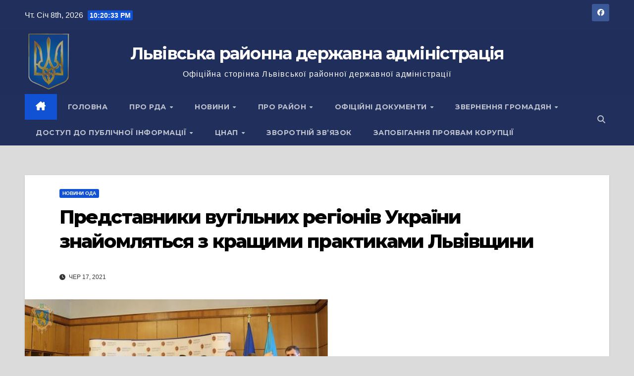

--- FILE ---
content_type: text/html; charset=UTF-8
request_url: https://lviv-rda.gov.ua/predstavnyky-vuhilnyh-rehioniv-ukrajiny-znajomlyatsya-z-kraschymy-praktykamy-lvivschyny/
body_size: 19177
content:
<!DOCTYPE html>
<html lang="uk">
<head>
<meta charset="UTF-8">
<meta name="viewport" content="width=device-width, initial-scale=1">
<link rel="profile" href="http://gmpg.org/xfn/11">
<script src="https://cdn.userway.org/widget.js" data-account="67A5VLYGq6"></script>
<title>Представники вугільних регіонів України знайомляться з кращими практиками Львівщини &#8211; Львівська районна державна адміністрація</title>
<meta name='robots' content='max-image-preview:large' />
<style>img:is([sizes="auto" i], [sizes^="auto," i]) { contain-intrinsic-size: 3000px 1500px }</style>
<link rel='dns-prefetch' href='//fonts.googleapis.com' />
<link rel="alternate" type="application/rss+xml" title="Львівська районна державна адміністрація &raquo; стрічка" href="https://lviv-rda.gov.ua/feed/" />
<link rel="alternate" type="application/rss+xml" title="Львівська районна державна адміністрація &raquo; Канал коментарів" href="https://lviv-rda.gov.ua/comments/feed/" />
<script id="wpp-js" src="https://lviv-rda.gov.ua/wp-content/plugins/wordpress-popular-posts/assets/js/wpp.min.js?ver=7.3.1" data-sampling="0" data-sampling-rate="100" data-api-url="https://lviv-rda.gov.ua/wp-json/wordpress-popular-posts" data-post-id="128297" data-token="1ace7259b2" data-lang="0" data-debug="0"></script>
<script>
window._wpemojiSettings = {"baseUrl":"https:\/\/s.w.org\/images\/core\/emoji\/16.0.1\/72x72\/","ext":".png","svgUrl":"https:\/\/s.w.org\/images\/core\/emoji\/16.0.1\/svg\/","svgExt":".svg","source":{"concatemoji":"https:\/\/lviv-rda.gov.ua\/wp-includes\/js\/wp-emoji-release.min.js?ver=2f3a77439da186a1adb05a66d9618931"}};
/*! This file is auto-generated */
!function(s,n){var o,i,e;function c(e){try{var t={supportTests:e,timestamp:(new Date).valueOf()};sessionStorage.setItem(o,JSON.stringify(t))}catch(e){}}function p(e,t,n){e.clearRect(0,0,e.canvas.width,e.canvas.height),e.fillText(t,0,0);var t=new Uint32Array(e.getImageData(0,0,e.canvas.width,e.canvas.height).data),a=(e.clearRect(0,0,e.canvas.width,e.canvas.height),e.fillText(n,0,0),new Uint32Array(e.getImageData(0,0,e.canvas.width,e.canvas.height).data));return t.every(function(e,t){return e===a[t]})}function u(e,t){e.clearRect(0,0,e.canvas.width,e.canvas.height),e.fillText(t,0,0);for(var n=e.getImageData(16,16,1,1),a=0;a<n.data.length;a++)if(0!==n.data[a])return!1;return!0}function f(e,t,n,a){switch(t){case"flag":return n(e,"\ud83c\udff3\ufe0f\u200d\u26a7\ufe0f","\ud83c\udff3\ufe0f\u200b\u26a7\ufe0f")?!1:!n(e,"\ud83c\udde8\ud83c\uddf6","\ud83c\udde8\u200b\ud83c\uddf6")&&!n(e,"\ud83c\udff4\udb40\udc67\udb40\udc62\udb40\udc65\udb40\udc6e\udb40\udc67\udb40\udc7f","\ud83c\udff4\u200b\udb40\udc67\u200b\udb40\udc62\u200b\udb40\udc65\u200b\udb40\udc6e\u200b\udb40\udc67\u200b\udb40\udc7f");case"emoji":return!a(e,"\ud83e\udedf")}return!1}function g(e,t,n,a){var r="undefined"!=typeof WorkerGlobalScope&&self instanceof WorkerGlobalScope?new OffscreenCanvas(300,150):s.createElement("canvas"),o=r.getContext("2d",{willReadFrequently:!0}),i=(o.textBaseline="top",o.font="600 32px Arial",{});return e.forEach(function(e){i[e]=t(o,e,n,a)}),i}function t(e){var t=s.createElement("script");t.src=e,t.defer=!0,s.head.appendChild(t)}"undefined"!=typeof Promise&&(o="wpEmojiSettingsSupports",i=["flag","emoji"],n.supports={everything:!0,everythingExceptFlag:!0},e=new Promise(function(e){s.addEventListener("DOMContentLoaded",e,{once:!0})}),new Promise(function(t){var n=function(){try{var e=JSON.parse(sessionStorage.getItem(o));if("object"==typeof e&&"number"==typeof e.timestamp&&(new Date).valueOf()<e.timestamp+604800&&"object"==typeof e.supportTests)return e.supportTests}catch(e){}return null}();if(!n){if("undefined"!=typeof Worker&&"undefined"!=typeof OffscreenCanvas&&"undefined"!=typeof URL&&URL.createObjectURL&&"undefined"!=typeof Blob)try{var e="postMessage("+g.toString()+"("+[JSON.stringify(i),f.toString(),p.toString(),u.toString()].join(",")+"));",a=new Blob([e],{type:"text/javascript"}),r=new Worker(URL.createObjectURL(a),{name:"wpTestEmojiSupports"});return void(r.onmessage=function(e){c(n=e.data),r.terminate(),t(n)})}catch(e){}c(n=g(i,f,p,u))}t(n)}).then(function(e){for(var t in e)n.supports[t]=e[t],n.supports.everything=n.supports.everything&&n.supports[t],"flag"!==t&&(n.supports.everythingExceptFlag=n.supports.everythingExceptFlag&&n.supports[t]);n.supports.everythingExceptFlag=n.supports.everythingExceptFlag&&!n.supports.flag,n.DOMReady=!1,n.readyCallback=function(){n.DOMReady=!0}}).then(function(){return e}).then(function(){var e;n.supports.everything||(n.readyCallback(),(e=n.source||{}).concatemoji?t(e.concatemoji):e.wpemoji&&e.twemoji&&(t(e.twemoji),t(e.wpemoji)))}))}((window,document),window._wpemojiSettings);
</script>
<style id='wp-emoji-styles-inline-css'>
img.wp-smiley, img.emoji {
display: inline !important;
border: none !important;
box-shadow: none !important;
height: 1em !important;
width: 1em !important;
margin: 0 0.07em !important;
vertical-align: -0.1em !important;
background: none !important;
padding: 0 !important;
}
</style>
<link rel='stylesheet' id='wp-block-library-css' href='https://lviv-rda.gov.ua/wp-includes/css/dist/block-library/style.min.css?ver=2f3a77439da186a1adb05a66d9618931' media='all' />
<style id='wp-block-library-theme-inline-css'>
.wp-block-audio :where(figcaption){color:#555;font-size:13px;text-align:center}.is-dark-theme .wp-block-audio :where(figcaption){color:#ffffffa6}.wp-block-audio{margin:0 0 1em}.wp-block-code{border:1px solid #ccc;border-radius:4px;font-family:Menlo,Consolas,monaco,monospace;padding:.8em 1em}.wp-block-embed :where(figcaption){color:#555;font-size:13px;text-align:center}.is-dark-theme .wp-block-embed :where(figcaption){color:#ffffffa6}.wp-block-embed{margin:0 0 1em}.blocks-gallery-caption{color:#555;font-size:13px;text-align:center}.is-dark-theme .blocks-gallery-caption{color:#ffffffa6}:root :where(.wp-block-image figcaption){color:#555;font-size:13px;text-align:center}.is-dark-theme :root :where(.wp-block-image figcaption){color:#ffffffa6}.wp-block-image{margin:0 0 1em}.wp-block-pullquote{border-bottom:4px solid;border-top:4px solid;color:currentColor;margin-bottom:1.75em}.wp-block-pullquote cite,.wp-block-pullquote footer,.wp-block-pullquote__citation{color:currentColor;font-size:.8125em;font-style:normal;text-transform:uppercase}.wp-block-quote{border-left:.25em solid;margin:0 0 1.75em;padding-left:1em}.wp-block-quote cite,.wp-block-quote footer{color:currentColor;font-size:.8125em;font-style:normal;position:relative}.wp-block-quote:where(.has-text-align-right){border-left:none;border-right:.25em solid;padding-left:0;padding-right:1em}.wp-block-quote:where(.has-text-align-center){border:none;padding-left:0}.wp-block-quote.is-large,.wp-block-quote.is-style-large,.wp-block-quote:where(.is-style-plain){border:none}.wp-block-search .wp-block-search__label{font-weight:700}.wp-block-search__button{border:1px solid #ccc;padding:.375em .625em}:where(.wp-block-group.has-background){padding:1.25em 2.375em}.wp-block-separator.has-css-opacity{opacity:.4}.wp-block-separator{border:none;border-bottom:2px solid;margin-left:auto;margin-right:auto}.wp-block-separator.has-alpha-channel-opacity{opacity:1}.wp-block-separator:not(.is-style-wide):not(.is-style-dots){width:100px}.wp-block-separator.has-background:not(.is-style-dots){border-bottom:none;height:1px}.wp-block-separator.has-background:not(.is-style-wide):not(.is-style-dots){height:2px}.wp-block-table{margin:0 0 1em}.wp-block-table td,.wp-block-table th{word-break:normal}.wp-block-table :where(figcaption){color:#555;font-size:13px;text-align:center}.is-dark-theme .wp-block-table :where(figcaption){color:#ffffffa6}.wp-block-video :where(figcaption){color:#555;font-size:13px;text-align:center}.is-dark-theme .wp-block-video :where(figcaption){color:#ffffffa6}.wp-block-video{margin:0 0 1em}:root :where(.wp-block-template-part.has-background){margin-bottom:0;margin-top:0;padding:1.25em 2.375em}
</style>
<style id='classic-theme-styles-inline-css'>
/*! This file is auto-generated */
.wp-block-button__link{color:#fff;background-color:#32373c;border-radius:9999px;box-shadow:none;text-decoration:none;padding:calc(.667em + 2px) calc(1.333em + 2px);font-size:1.125em}.wp-block-file__button{background:#32373c;color:#fff;text-decoration:none}
</style>
<style id='global-styles-inline-css'>
:root{--wp--preset--aspect-ratio--square: 1;--wp--preset--aspect-ratio--4-3: 4/3;--wp--preset--aspect-ratio--3-4: 3/4;--wp--preset--aspect-ratio--3-2: 3/2;--wp--preset--aspect-ratio--2-3: 2/3;--wp--preset--aspect-ratio--16-9: 16/9;--wp--preset--aspect-ratio--9-16: 9/16;--wp--preset--color--black: #000000;--wp--preset--color--cyan-bluish-gray: #abb8c3;--wp--preset--color--white: #ffffff;--wp--preset--color--pale-pink: #f78da7;--wp--preset--color--vivid-red: #cf2e2e;--wp--preset--color--luminous-vivid-orange: #ff6900;--wp--preset--color--luminous-vivid-amber: #fcb900;--wp--preset--color--light-green-cyan: #7bdcb5;--wp--preset--color--vivid-green-cyan: #00d084;--wp--preset--color--pale-cyan-blue: #8ed1fc;--wp--preset--color--vivid-cyan-blue: #0693e3;--wp--preset--color--vivid-purple: #9b51e0;--wp--preset--gradient--vivid-cyan-blue-to-vivid-purple: linear-gradient(135deg,rgba(6,147,227,1) 0%,rgb(155,81,224) 100%);--wp--preset--gradient--light-green-cyan-to-vivid-green-cyan: linear-gradient(135deg,rgb(122,220,180) 0%,rgb(0,208,130) 100%);--wp--preset--gradient--luminous-vivid-amber-to-luminous-vivid-orange: linear-gradient(135deg,rgba(252,185,0,1) 0%,rgba(255,105,0,1) 100%);--wp--preset--gradient--luminous-vivid-orange-to-vivid-red: linear-gradient(135deg,rgba(255,105,0,1) 0%,rgb(207,46,46) 100%);--wp--preset--gradient--very-light-gray-to-cyan-bluish-gray: linear-gradient(135deg,rgb(238,238,238) 0%,rgb(169,184,195) 100%);--wp--preset--gradient--cool-to-warm-spectrum: linear-gradient(135deg,rgb(74,234,220) 0%,rgb(151,120,209) 20%,rgb(207,42,186) 40%,rgb(238,44,130) 60%,rgb(251,105,98) 80%,rgb(254,248,76) 100%);--wp--preset--gradient--blush-light-purple: linear-gradient(135deg,rgb(255,206,236) 0%,rgb(152,150,240) 100%);--wp--preset--gradient--blush-bordeaux: linear-gradient(135deg,rgb(254,205,165) 0%,rgb(254,45,45) 50%,rgb(107,0,62) 100%);--wp--preset--gradient--luminous-dusk: linear-gradient(135deg,rgb(255,203,112) 0%,rgb(199,81,192) 50%,rgb(65,88,208) 100%);--wp--preset--gradient--pale-ocean: linear-gradient(135deg,rgb(255,245,203) 0%,rgb(182,227,212) 50%,rgb(51,167,181) 100%);--wp--preset--gradient--electric-grass: linear-gradient(135deg,rgb(202,248,128) 0%,rgb(113,206,126) 100%);--wp--preset--gradient--midnight: linear-gradient(135deg,rgb(2,3,129) 0%,rgb(40,116,252) 100%);--wp--preset--font-size--small: 13px;--wp--preset--font-size--medium: 20px;--wp--preset--font-size--large: 36px;--wp--preset--font-size--x-large: 42px;--wp--preset--spacing--20: 0.44rem;--wp--preset--spacing--30: 0.67rem;--wp--preset--spacing--40: 1rem;--wp--preset--spacing--50: 1.5rem;--wp--preset--spacing--60: 2.25rem;--wp--preset--spacing--70: 3.38rem;--wp--preset--spacing--80: 5.06rem;--wp--preset--shadow--natural: 6px 6px 9px rgba(0, 0, 0, 0.2);--wp--preset--shadow--deep: 12px 12px 50px rgba(0, 0, 0, 0.4);--wp--preset--shadow--sharp: 6px 6px 0px rgba(0, 0, 0, 0.2);--wp--preset--shadow--outlined: 6px 6px 0px -3px rgba(255, 255, 255, 1), 6px 6px rgba(0, 0, 0, 1);--wp--preset--shadow--crisp: 6px 6px 0px rgba(0, 0, 0, 1);}:where(.is-layout-flex){gap: 0.5em;}:where(.is-layout-grid){gap: 0.5em;}body .is-layout-flex{display: flex;}.is-layout-flex{flex-wrap: wrap;align-items: center;}.is-layout-flex > :is(*, div){margin: 0;}body .is-layout-grid{display: grid;}.is-layout-grid > :is(*, div){margin: 0;}:where(.wp-block-columns.is-layout-flex){gap: 2em;}:where(.wp-block-columns.is-layout-grid){gap: 2em;}:where(.wp-block-post-template.is-layout-flex){gap: 1.25em;}:where(.wp-block-post-template.is-layout-grid){gap: 1.25em;}.has-black-color{color: var(--wp--preset--color--black) !important;}.has-cyan-bluish-gray-color{color: var(--wp--preset--color--cyan-bluish-gray) !important;}.has-white-color{color: var(--wp--preset--color--white) !important;}.has-pale-pink-color{color: var(--wp--preset--color--pale-pink) !important;}.has-vivid-red-color{color: var(--wp--preset--color--vivid-red) !important;}.has-luminous-vivid-orange-color{color: var(--wp--preset--color--luminous-vivid-orange) !important;}.has-luminous-vivid-amber-color{color: var(--wp--preset--color--luminous-vivid-amber) !important;}.has-light-green-cyan-color{color: var(--wp--preset--color--light-green-cyan) !important;}.has-vivid-green-cyan-color{color: var(--wp--preset--color--vivid-green-cyan) !important;}.has-pale-cyan-blue-color{color: var(--wp--preset--color--pale-cyan-blue) !important;}.has-vivid-cyan-blue-color{color: var(--wp--preset--color--vivid-cyan-blue) !important;}.has-vivid-purple-color{color: var(--wp--preset--color--vivid-purple) !important;}.has-black-background-color{background-color: var(--wp--preset--color--black) !important;}.has-cyan-bluish-gray-background-color{background-color: var(--wp--preset--color--cyan-bluish-gray) !important;}.has-white-background-color{background-color: var(--wp--preset--color--white) !important;}.has-pale-pink-background-color{background-color: var(--wp--preset--color--pale-pink) !important;}.has-vivid-red-background-color{background-color: var(--wp--preset--color--vivid-red) !important;}.has-luminous-vivid-orange-background-color{background-color: var(--wp--preset--color--luminous-vivid-orange) !important;}.has-luminous-vivid-amber-background-color{background-color: var(--wp--preset--color--luminous-vivid-amber) !important;}.has-light-green-cyan-background-color{background-color: var(--wp--preset--color--light-green-cyan) !important;}.has-vivid-green-cyan-background-color{background-color: var(--wp--preset--color--vivid-green-cyan) !important;}.has-pale-cyan-blue-background-color{background-color: var(--wp--preset--color--pale-cyan-blue) !important;}.has-vivid-cyan-blue-background-color{background-color: var(--wp--preset--color--vivid-cyan-blue) !important;}.has-vivid-purple-background-color{background-color: var(--wp--preset--color--vivid-purple) !important;}.has-black-border-color{border-color: var(--wp--preset--color--black) !important;}.has-cyan-bluish-gray-border-color{border-color: var(--wp--preset--color--cyan-bluish-gray) !important;}.has-white-border-color{border-color: var(--wp--preset--color--white) !important;}.has-pale-pink-border-color{border-color: var(--wp--preset--color--pale-pink) !important;}.has-vivid-red-border-color{border-color: var(--wp--preset--color--vivid-red) !important;}.has-luminous-vivid-orange-border-color{border-color: var(--wp--preset--color--luminous-vivid-orange) !important;}.has-luminous-vivid-amber-border-color{border-color: var(--wp--preset--color--luminous-vivid-amber) !important;}.has-light-green-cyan-border-color{border-color: var(--wp--preset--color--light-green-cyan) !important;}.has-vivid-green-cyan-border-color{border-color: var(--wp--preset--color--vivid-green-cyan) !important;}.has-pale-cyan-blue-border-color{border-color: var(--wp--preset--color--pale-cyan-blue) !important;}.has-vivid-cyan-blue-border-color{border-color: var(--wp--preset--color--vivid-cyan-blue) !important;}.has-vivid-purple-border-color{border-color: var(--wp--preset--color--vivid-purple) !important;}.has-vivid-cyan-blue-to-vivid-purple-gradient-background{background: var(--wp--preset--gradient--vivid-cyan-blue-to-vivid-purple) !important;}.has-light-green-cyan-to-vivid-green-cyan-gradient-background{background: var(--wp--preset--gradient--light-green-cyan-to-vivid-green-cyan) !important;}.has-luminous-vivid-amber-to-luminous-vivid-orange-gradient-background{background: var(--wp--preset--gradient--luminous-vivid-amber-to-luminous-vivid-orange) !important;}.has-luminous-vivid-orange-to-vivid-red-gradient-background{background: var(--wp--preset--gradient--luminous-vivid-orange-to-vivid-red) !important;}.has-very-light-gray-to-cyan-bluish-gray-gradient-background{background: var(--wp--preset--gradient--very-light-gray-to-cyan-bluish-gray) !important;}.has-cool-to-warm-spectrum-gradient-background{background: var(--wp--preset--gradient--cool-to-warm-spectrum) !important;}.has-blush-light-purple-gradient-background{background: var(--wp--preset--gradient--blush-light-purple) !important;}.has-blush-bordeaux-gradient-background{background: var(--wp--preset--gradient--blush-bordeaux) !important;}.has-luminous-dusk-gradient-background{background: var(--wp--preset--gradient--luminous-dusk) !important;}.has-pale-ocean-gradient-background{background: var(--wp--preset--gradient--pale-ocean) !important;}.has-electric-grass-gradient-background{background: var(--wp--preset--gradient--electric-grass) !important;}.has-midnight-gradient-background{background: var(--wp--preset--gradient--midnight) !important;}.has-small-font-size{font-size: var(--wp--preset--font-size--small) !important;}.has-medium-font-size{font-size: var(--wp--preset--font-size--medium) !important;}.has-large-font-size{font-size: var(--wp--preset--font-size--large) !important;}.has-x-large-font-size{font-size: var(--wp--preset--font-size--x-large) !important;}
:where(.wp-block-post-template.is-layout-flex){gap: 1.25em;}:where(.wp-block-post-template.is-layout-grid){gap: 1.25em;}
:where(.wp-block-columns.is-layout-flex){gap: 2em;}:where(.wp-block-columns.is-layout-grid){gap: 2em;}
:root :where(.wp-block-pullquote){font-size: 1.5em;line-height: 1.6;}
</style>
<link rel='stylesheet' id='contact-form-7-css' href='https://lviv-rda.gov.ua/wp-content/plugins/contact-form-7/includes/css/styles.css?ver=6.0.6' media='all' />
<link rel='stylesheet' id='rpt_front_style-css' href='https://lviv-rda.gov.ua/wp-content/plugins/related-posts-thumbnails/assets/css/front.css?ver=4.2.1' media='all' />
<link rel='stylesheet' id='wordpress-popular-posts-css-css' href='https://lviv-rda.gov.ua/wp-content/plugins/wordpress-popular-posts/assets/css/wpp.css?ver=7.3.1' media='all' />
<link rel='stylesheet' id='newsup-fonts-css' href='//fonts.googleapis.com/css?family=Montserrat%3A400%2C500%2C700%2C800%7CWork%2BSans%3A300%2C400%2C500%2C600%2C700%2C800%2C900%26display%3Dswap&#038;subset=latin%2Clatin-ext' media='all' />
<link rel='stylesheet' id='bootstrap-css' href='https://lviv-rda.gov.ua/wp-content/themes/newsup/css/bootstrap.css?ver=2f3a77439da186a1adb05a66d9618931' media='all' />
<link rel='stylesheet' id='newsup-style-css' href='https://lviv-rda.gov.ua/wp-content/themes/newsup/style.css?ver=2f3a77439da186a1adb05a66d9618931' media='all' />
<link rel='stylesheet' id='newsup-default-css' href='https://lviv-rda.gov.ua/wp-content/themes/newsup/css/colors/default.css?ver=2f3a77439da186a1adb05a66d9618931' media='all' />
<link rel='stylesheet' id='font-awesome-5-all-css' href='https://lviv-rda.gov.ua/wp-content/themes/newsup/css/font-awesome/css/all.min.css?ver=2f3a77439da186a1adb05a66d9618931' media='all' />
<link rel='stylesheet' id='font-awesome-4-shim-css' href='https://lviv-rda.gov.ua/wp-content/themes/newsup/css/font-awesome/css/v4-shims.min.css?ver=2f3a77439da186a1adb05a66d9618931' media='all' />
<link rel='stylesheet' id='owl-carousel-css' href='https://lviv-rda.gov.ua/wp-content/themes/newsup/css/owl.carousel.css?ver=2f3a77439da186a1adb05a66d9618931' media='all' />
<link rel='stylesheet' id='smartmenus-css' href='https://lviv-rda.gov.ua/wp-content/themes/newsup/css/jquery.smartmenus.bootstrap.css?ver=2f3a77439da186a1adb05a66d9618931' media='all' />
<link rel='stylesheet' id='newsup-custom-css-css' href='https://lviv-rda.gov.ua/wp-content/themes/newsup/inc/ansar/customize/css/customizer.css?ver=1.0' media='all' />
<style id='akismet-widget-style-inline-css'>
.a-stats {
--akismet-color-mid-green: #357b49;
--akismet-color-white: #fff;
--akismet-color-light-grey: #f6f7f7;
max-width: 350px;
width: auto;
}
.a-stats * {
all: unset;
box-sizing: border-box;
}
.a-stats strong {
font-weight: 600;
}
.a-stats a.a-stats__link,
.a-stats a.a-stats__link:visited,
.a-stats a.a-stats__link:active {
background: var(--akismet-color-mid-green);
border: none;
box-shadow: none;
border-radius: 8px;
color: var(--akismet-color-white);
cursor: pointer;
display: block;
font-family: -apple-system, BlinkMacSystemFont, 'Segoe UI', 'Roboto', 'Oxygen-Sans', 'Ubuntu', 'Cantarell', 'Helvetica Neue', sans-serif;
font-weight: 500;
padding: 12px;
text-align: center;
text-decoration: none;
transition: all 0.2s ease;
}
/* Extra specificity to deal with TwentyTwentyOne focus style */
.widget .a-stats a.a-stats__link:focus {
background: var(--akismet-color-mid-green);
color: var(--akismet-color-white);
text-decoration: none;
}
.a-stats a.a-stats__link:hover {
filter: brightness(110%);
box-shadow: 0 4px 12px rgba(0, 0, 0, 0.06), 0 0 2px rgba(0, 0, 0, 0.16);
}
.a-stats .count {
color: var(--akismet-color-white);
display: block;
font-size: 1.5em;
line-height: 1.4;
padding: 0 13px;
white-space: nowrap;
}
</style>
<link rel='stylesheet' id='wp-pagenavi-css' href='https://lviv-rda.gov.ua/wp-content/plugins/wp-pagenavi/pagenavi-css.css?ver=2.70' media='all' />
<script src="https://lviv-rda.gov.ua/wp-includes/js/jquery/jquery.min.js?ver=3.7.1" id="jquery-core-js"></script>
<script src="https://lviv-rda.gov.ua/wp-includes/js/jquery/jquery-migrate.min.js?ver=3.4.1" id="jquery-migrate-js"></script>
<script src="https://lviv-rda.gov.ua/wp-content/themes/newsup/js/navigation.js?ver=2f3a77439da186a1adb05a66d9618931" id="newsup-navigation-js"></script>
<script src="https://lviv-rda.gov.ua/wp-content/themes/newsup/js/bootstrap.js?ver=2f3a77439da186a1adb05a66d9618931" id="bootstrap-js"></script>
<script src="https://lviv-rda.gov.ua/wp-content/themes/newsup/js/owl.carousel.min.js?ver=2f3a77439da186a1adb05a66d9618931" id="owl-carousel-min-js"></script>
<script src="https://lviv-rda.gov.ua/wp-content/themes/newsup/js/jquery.smartmenus.js?ver=2f3a77439da186a1adb05a66d9618931" id="smartmenus-js-js"></script>
<script src="https://lviv-rda.gov.ua/wp-content/themes/newsup/js/jquery.smartmenus.bootstrap.js?ver=2f3a77439da186a1adb05a66d9618931" id="bootstrap-smartmenus-js-js"></script>
<script src="https://lviv-rda.gov.ua/wp-content/themes/newsup/js/jquery.marquee.js?ver=2f3a77439da186a1adb05a66d9618931" id="newsup-marquee-js-js"></script>
<script src="https://lviv-rda.gov.ua/wp-content/themes/newsup/js/main.js?ver=2f3a77439da186a1adb05a66d9618931" id="newsup-main-js-js"></script>
<link rel="https://api.w.org/" href="https://lviv-rda.gov.ua/wp-json/" /><link rel="alternate" title="JSON" type="application/json" href="https://lviv-rda.gov.ua/wp-json/wp/v2/posts/128297" /><link rel="EditURI" type="application/rsd+xml" title="RSD" href="https://lviv-rda.gov.ua/xmlrpc.php?rsd" />
<link rel="canonical" href="https://lviv-rda.gov.ua/predstavnyky-vuhilnyh-rehioniv-ukrajiny-znajomlyatsya-z-kraschymy-praktykamy-lvivschyny/" />
<link rel='shortlink' href='https://lviv-rda.gov.ua/?p=128297' />
<link rel="alternate" title="oEmbed (JSON)" type="application/json+oembed" href="https://lviv-rda.gov.ua/wp-json/oembed/1.0/embed?url=https%3A%2F%2Flviv-rda.gov.ua%2Fpredstavnyky-vuhilnyh-rehioniv-ukrajiny-znajomlyatsya-z-kraschymy-praktykamy-lvivschyny%2F" />
<link rel="alternate" title="oEmbed (XML)" type="text/xml+oembed" href="https://lviv-rda.gov.ua/wp-json/oembed/1.0/embed?url=https%3A%2F%2Flviv-rda.gov.ua%2Fpredstavnyky-vuhilnyh-rehioniv-ukrajiny-znajomlyatsya-z-kraschymy-praktykamy-lvivschyny%2F&#038;format=xml" />
<style>
#related_posts_thumbnails li {
border-right: 1px solid #DDDDDD;
background-color: #FFFFFF            }
#related_posts_thumbnails li:hover {
background-color: #EEEEEF;
}
.relpost_content {
font-size: 12px;
color: #333333;
}
.relpost-block-single {
background-color: #FFFFFF;
border-right: 1px solid #DDDDDD;
border-left: 1px solid #DDDDDD;
margin-right: -1px;
}
.relpost-block-single:hover {
background-color: #EEEEEF;
}
</style>
<style id="wpp-loading-animation-styles">@-webkit-keyframes bgslide{from{background-position-x:0}to{background-position-x:-200%}}@keyframes bgslide{from{background-position-x:0}to{background-position-x:-200%}}.wpp-widget-block-placeholder,.wpp-shortcode-placeholder{margin:0 auto;width:60px;height:3px;background:#dd3737;background:linear-gradient(90deg,#dd3737 0%,#571313 10%,#dd3737 100%);background-size:200% auto;border-radius:3px;-webkit-animation:bgslide 1s infinite linear;animation:bgslide 1s infinite linear}</style>
<style type="text/css" id="custom-background-css">
.wrapper { background-color: dbdbdb; }
</style>
<style type="text/css">
body .site-title a,
body .site-description {
color: #fff;
}
.site-branding-text .site-title a {
font-size: px;
}
@media only screen and (max-width: 640px) {
.site-branding-text .site-title a {
font-size: 40px;
}
}
@media only screen and (max-width: 375px) {
.site-branding-text .site-title a {
font-size: 32px;
}
}
</style>
<style id="custom-background-css">
body.custom-background { background-color: #dbdbdb; }
</style>
<link rel="icon" href="https://lviv-rda.gov.ua/wp-content/uploads/2025/06/cropped-Small-1-32x32.png" sizes="32x32" />
<link rel="icon" href="https://lviv-rda.gov.ua/wp-content/uploads/2025/06/cropped-Small-1-192x192.png" sizes="192x192" />
<link rel="apple-touch-icon" href="https://lviv-rda.gov.ua/wp-content/uploads/2025/06/cropped-Small-1-180x180.png" />
<meta name="msapplication-TileImage" content="https://lviv-rda.gov.ua/wp-content/uploads/2025/06/cropped-Small-1-270x270.png" />
<style id="wp-custom-css">
i.fas.fa-camera {display: none;}
span.post-form {
display: none;
}		</style>
</head>
<body class="wp-singular post-template-default single single-post postid-128297 single-format-standard custom-background wp-embed-responsive wp-theme-newsup ta-hide-date-author-in-list" >
<div id="page" class="site">
<a class="skip-link screen-reader-text" href="#content">
Перейти до вмісту</a>
<div class="wrapper" id="custom-background-css">
<header class="mg-headwidget">
<!--==================== TOP BAR ====================-->
<div class="mg-head-detail hidden-xs">
<div class="container-fluid">
<div class="row align-items-center">
<div class="col-md-6 col-xs-12">
<ul class="info-left">
<li>Чт. Січ 8th, 2026                 <span  id="time" class="time"></span>
</li>
</ul>
</div>
<div class="col-md-6 col-xs-12">
<ul class="mg-social info-right">
<li>
<a  target="_blank"  href="https://www.facebook.com/lvivrda">
<span class="icon-soci facebook">
<i class="fab fa-facebook"></i>
</span> 
</a>
</li>
</ul>
</div>
</div>
</div>
</div>
<div class="clearfix"></div>
<div class="mg-nav-widget-area-back" style='background-image: url("https://lviv-rda.gov.ua/wp-content/uploads/2024/06/n-7-versiia-3.png" );'>
<div class="overlay">
<div class="inner"  style="background-color:rgba(32,47,91,0.4);" > 
<div class="container-fluid">
<div class="mg-nav-widget-area">
<div class="row align-items-center">
<div class="col-md-12 text-center mx-auto">
<div class="navbar-header">
<div class="site-logo">
</div>
<div class="site-branding-text ">
<p class="site-title"> <a href="https://lviv-rda.gov.ua/" rel="home">Львівська районна державна адміністрація</a></p>
<p class="site-description">Офіційна сторінка Львівської районної державної адміністрації</p>
</div>    
</div>
</div>
</div>
</div>
</div>
</div>
</div>
</div>
<div class="mg-menu-full">
<nav class="navbar navbar-expand-lg navbar-wp">
<div class="container-fluid">
<!-- Right nav -->
<div class="m-header align-items-center">
<a class="mobilehomebtn" href="https://lviv-rda.gov.ua"><span class="fa-solid fa-house-chimney"></span></a>
<!-- navbar-toggle -->
<button class="navbar-toggler mx-auto" type="button" data-toggle="collapse" data-target="#navbar-wp" aria-controls="navbarSupportedContent" aria-expanded="false" aria-label="Перемкнути навігацію">
<span class="burger">
<span class="burger-line"></span>
<span class="burger-line"></span>
<span class="burger-line"></span>
</span>
</button>
<!-- /navbar-toggle -->
<div class="dropdown show mg-search-box pr-2">
<a class="dropdown-toggle msearch ml-auto" href="#" role="button" id="dropdownMenuLink" data-toggle="dropdown" aria-haspopup="true" aria-expanded="false">
<i class="fas fa-search"></i>
</a> 
<div class="dropdown-menu searchinner" aria-labelledby="dropdownMenuLink">
<form role="search" method="get" id="searchform" action="https://lviv-rda.gov.ua/">
<div class="input-group">
<input type="search" class="form-control" placeholder="Шукати" value="" name="s" />
<span class="input-group-btn btn-default">
<button type="submit" class="btn"> <i class="fas fa-search"></i> </button>
</span> </div>
</form>                </div>
</div>
</div>
<!-- /Right nav --> 
<div class="collapse navbar-collapse" id="navbar-wp">
<div class="d-md-block">
<ul id="menu-menyu-1" class="nav navbar-nav mr-auto "><li class="active home"><a class="homebtn" href="https://lviv-rda.gov.ua"><span class='fa-solid fa-house-chimney'></span></a></li><li id="menu-item-10" class="menu-item menu-item-type-custom menu-item-object-custom menu-item-home menu-item-10"><a class="nav-link" title="Головна" href="https://lviv-rda.gov.ua/">Головна</a></li>
<li id="menu-item-60" class="menu-item menu-item-type-custom menu-item-object-custom menu-item-has-children menu-item-60 dropdown"><a class="nav-link" title="Про РДА" data-toggle="dropdown" class="dropdown-toggle">Про РДА </a>
<ul role="menu" class=" dropdown-menu">
<li id="menu-item-90685" class="menu-item menu-item-type-post_type menu-item-object-post menu-item-90685"><a class="dropdown-item" title="Керівництво" href="https://lviv-rda.gov.ua/holova-kam-yanka-buzkoji-rajonnoji-derzhavnoji-administratsiji-2/">Керівництво</a></li>
<li id="menu-item-90683" class="menu-item menu-item-type-post_type menu-item-object-post menu-item-90683"><a class="dropdown-item" title="Структурні підрозділи" href="https://lviv-rda.gov.ua/strukturni-pidrozdily-kam-yanka-buzkoji-rajderzhadministratsiji/">Структурні підрозділи</a></li>
<li id="menu-item-90681" class="menu-item menu-item-type-post_type menu-item-object-post menu-item-90681"><a class="dropdown-item" title="Апарат РДА" href="https://lviv-rda.gov.ua/aparat/">Апарат РДА</a></li>
<li id="menu-item-472" class="menu-item menu-item-type-post_type menu-item-object-page menu-item-472"><a class="dropdown-item" title="Контакти" href="https://lviv-rda.gov.ua/kontakty/">Контакти</a></li>
<li id="menu-item-1810" class="menu-item menu-item-type-taxonomy menu-item-object-category menu-item-1810"><a class="dropdown-item" title="Плани роботи" href="https://lviv-rda.gov.ua/category/plany-roboty/">Плани роботи</a></li>
<li id="menu-item-166692" class="menu-item menu-item-type-taxonomy menu-item-object-category menu-item-166692"><a class="dropdown-item" title="Вакансії" href="https://lviv-rda.gov.ua/category/vakansii/">Вакансії</a></li>
<li id="menu-item-98350" class="menu-item menu-item-type-post_type menu-item-object-page menu-item-98350"><a class="dropdown-item" title="Затверджені положення про структурні підрозділи Львівської районної державної адміністрації" href="https://lviv-rda.gov.ua/zatverdzheni-polozhennya-pro-strukturni-pidrozdily-kam-yanka-buzbkoji-rajonnoji-derzhavnoji-administratsiji/">Затверджені положення про структурні підрозділи Львівської районної державної адміністрації</a></li>
<li id="menu-item-1864" class="menu-item menu-item-type-taxonomy menu-item-object-category menu-item-1864"><a class="dropdown-item" title="Громадське обговорення" href="https://lviv-rda.gov.ua/category/hromadske-obhovorennya/">Громадське обговорення</a></li>
<li id="menu-item-178398" class="menu-item menu-item-type-custom menu-item-object-custom menu-item-178398"><a class="dropdown-item" title="Стажування молоді" href="https://lviv-rda.gov.ua/stazhuvannia-molodi-u-lvivskiy-rda-pershyy-krok-do-derzhavnoi-sluzhby/">Стажування молоді</a></li>
<li id="menu-item-6549" class="menu-item menu-item-type-taxonomy menu-item-object-category menu-item-has-children menu-item-6549 dropdown"><a class="dropdown-item" title="Очищення влади" href="https://lviv-rda.gov.ua/category/ochyschennya-vlady/">Очищення влади</a>
<ul role="menu" class=" dropdown-menu">
<li id="menu-item-6551" class="menu-item menu-item-type-taxonomy menu-item-object-category menu-item-has-children menu-item-6551 dropdown"><a class="dropdown-item" title="Перевірки" href="https://lviv-rda.gov.ua/category/ochyschennya-vlady/perevirky/">Перевірки</a>
<ul role="menu" class=" dropdown-menu">
<li id="menu-item-6553" class="menu-item menu-item-type-taxonomy menu-item-object-category menu-item-6553"><a class="dropdown-item" title="Претендент" href="https://lviv-rda.gov.ua/category/ochyschennya-vlady/perevirky/pretendent/">Претендент</a></li>
<li id="menu-item-6552" class="menu-item menu-item-type-taxonomy menu-item-object-category menu-item-6552"><a class="dropdown-item" title="Діючий чиновник" href="https://lviv-rda.gov.ua/category/ochyschennya-vlady/perevirky/diyuchyj-chynovnyk/">Діючий чиновник</a></li>
</ul>
</li>
<li id="menu-item-6550" class="menu-item menu-item-type-taxonomy menu-item-object-category menu-item-6550"><a class="dropdown-item" title="Документи" href="https://lviv-rda.gov.ua/category/ochyschennya-vlady/dokumenty/">Документи</a></li>
</ul>
</li>
</ul>
</li>
<li id="menu-item-97" class="menu-item menu-item-type-taxonomy menu-item-object-category current-post-ancestor menu-item-has-children menu-item-97 dropdown"><a class="nav-link" title="Новини" href="https://lviv-rda.gov.ua/category/novyny/" data-toggle="dropdown" class="dropdown-toggle">Новини </a>
<ul role="menu" class=" dropdown-menu">
<li id="menu-item-103" class="menu-item menu-item-type-taxonomy menu-item-object-category menu-item-103"><a class="dropdown-item" title="Новини РДА" href="https://lviv-rda.gov.ua/category/novyny/novyny-rda/">Новини РДА</a></li>
<li id="menu-item-102" class="menu-item menu-item-type-taxonomy menu-item-object-category current-post-ancestor current-menu-parent current-post-parent menu-item-102"><a class="dropdown-item" title="Новини ОДА" href="https://lviv-rda.gov.ua/category/novyny/novyny-oda/">Новини ОДА</a></li>
<li id="menu-item-174715" class="menu-item menu-item-type-taxonomy menu-item-object-category menu-item-174715"><a class="dropdown-item" title="ГРОМАДЯНАМ" href="https://lviv-rda.gov.ua/category/novyny/hromadyanam/">ГРОМАДЯНАМ</a></li>
<li id="menu-item-99838" class="menu-item menu-item-type-taxonomy menu-item-object-category menu-item-99838"><a class="dropdown-item" title="Протидія домашньому насильству" href="https://lviv-rda.gov.ua/category/protydiya-domashnomu-nasylstvu/">Протидія домашньому насильству</a></li>
<li id="menu-item-155959" class="menu-item menu-item-type-taxonomy menu-item-object-category menu-item-has-children menu-item-155959 dropdown"><a class="dropdown-item" title="Здоров&#039;я" href="https://lviv-rda.gov.ua/category/novyny/zdorovya/">Здоров&#8217;я</a>
<ul role="menu" class=" dropdown-menu">
<li id="menu-item-155960" class="menu-item menu-item-type-taxonomy menu-item-object-category menu-item-155960"><a class="dropdown-item" title="Поліомієліт" href="https://lviv-rda.gov.ua/category/novyny/zdorovya/poliomijelit/">Поліомієліт</a></li>
</ul>
</li>
<li id="menu-item-162899" class="menu-item menu-item-type-taxonomy menu-item-object-category menu-item-162899"><a class="dropdown-item" title="Інформація для громадян України, які проживають на тимчасово окупованих територіях" href="https://lviv-rda.gov.ua/category/informatsiia-dlia-hromadian-ukrainy-iaki-prozhyvaiut-na-tymchasovo-okupovanykh-terytoriiakh/">Інформація для громадян України, які проживають на тимчасово окупованих територіях</a></li>
<li id="menu-item-98" class="menu-item menu-item-type-taxonomy menu-item-object-category menu-item-has-children menu-item-98 dropdown"><a class="dropdown-item" title="Новини від структурних підрозділів" href="https://lviv-rda.gov.ua/category/novyny/novyny-vid-strukturnyh-pidrozdiliv/">Новини від структурних підрозділів</a>
<ul role="menu" class=" dropdown-menu">
<li id="menu-item-73651" class="menu-item menu-item-type-taxonomy menu-item-object-category menu-item-73651"><a class="dropdown-item" title="Архівний відділ" href="https://lviv-rda.gov.ua/category/novyny/novyny-vid-strukturnyh-pidrozdiliv/arhivnyj-viddil/">Архівний відділ</a></li>
<li id="menu-item-110309" class="menu-item menu-item-type-taxonomy menu-item-object-category menu-item-110309"><a class="dropdown-item" title="Архітектура та будівництво" href="https://lviv-rda.gov.ua/category/novyny/novyny-vid-strukturnyh-pidrozdiliv/arhitektura-ta-budivnytstvo/">Архітектура та будівництво</a></li>
<li id="menu-item-99" class="menu-item menu-item-type-taxonomy menu-item-object-category menu-item-99"><a class="dropdown-item" title="Новини культури" href="https://lviv-rda.gov.ua/category/novyny/novyny-vid-strukturnyh-pidrozdiliv/viddil-kultury/">Новини культури</a></li>
<li id="menu-item-100" class="menu-item menu-item-type-taxonomy menu-item-object-category menu-item-100"><a class="dropdown-item" title="Сектор освіти" href="https://lviv-rda.gov.ua/category/novyny/novyny-vid-strukturnyh-pidrozdiliv/viddil-osvity/">Сектор освіти</a></li>
<li id="menu-item-101" class="menu-item menu-item-type-taxonomy menu-item-object-category menu-item-101"><a class="dropdown-item" title="Новини молоді та спорту" href="https://lviv-rda.gov.ua/category/novyny/novyny-vid-strukturnyh-pidrozdiliv/viddil-u-spravah-simji-molodi-ta-sportu/">Новини молоді та спорту</a></li>
<li id="menu-item-147" class="menu-item menu-item-type-taxonomy menu-item-object-category menu-item-147"><a class="dropdown-item" title="Агропромисловий розвиток" href="https://lviv-rda.gov.ua/category/novyny/novyny-vid-strukturnyh-pidrozdiliv/silske-hospodarstvo/">Агропромисловий розвиток</a></li>
<li id="menu-item-140" class="menu-item menu-item-type-taxonomy menu-item-object-category menu-item-140"><a class="dropdown-item" title="Відділ ведення державного реєстру виборців" href="https://lviv-rda.gov.ua/category/novyny/novyny-vid-strukturnyh-pidrozdiliv/viddil-vedennya-derzhavnoho-rejestru-vybortsiv/">Відділ ведення державного реєстру виборців</a></li>
<li id="menu-item-141" class="menu-item menu-item-type-taxonomy menu-item-object-category menu-item-141"><a class="dropdown-item" title="Робота з персоналом" href="https://lviv-rda.gov.ua/category/novyny/novyny-vid-strukturnyh-pidrozdiliv/viddil-orhanizatsijno-kadrovoji-roboty/">Робота з персоналом</a></li>
<li id="menu-item-26810" class="menu-item menu-item-type-taxonomy menu-item-object-category menu-item-26810"><a class="dropdown-item" title="Цивільний захист населення" href="https://lviv-rda.gov.ua/category/novyny/novyny-vid-strukturnyh-pidrozdiliv/sektor-z-pytan-tsyvilnoho-zahystu/">Цивільний захист населення</a></li>
<li id="menu-item-148" class="menu-item menu-item-type-taxonomy menu-item-object-category menu-item-148"><a class="dropdown-item" title="Служба у справах дітей" href="https://lviv-rda.gov.ua/category/novyny/novyny-vid-strukturnyh-pidrozdiliv/sluzhba-u-spravah-ditej/">Служба у справах дітей</a></li>
<li id="menu-item-149" class="menu-item menu-item-type-taxonomy menu-item-object-category menu-item-149"><a class="dropdown-item" title="Соціальний захист" href="https://lviv-rda.gov.ua/category/novyny/novyny-vid-strukturnyh-pidrozdiliv/sotsialnyj-zahyst/">Соціальний захист</a></li>
<li id="menu-item-146" class="menu-item menu-item-type-taxonomy menu-item-object-category menu-item-146"><a class="dropdown-item" title="Охорона здоров&#039;я" href="https://lviv-rda.gov.ua/category/novyny/novyny-vid-strukturnyh-pidrozdiliv/ohorona-zdorovya/">Охорона здоров&#8217;я</a></li>
</ul>
</li>
<li id="menu-item-179690" class="menu-item menu-item-type-taxonomy menu-item-object-category menu-item-179690"><a class="dropdown-item" title="Комісія з обстеження об&#039;єктів нерухомого майна для проживання ВПО при Львівській РВА" href="https://lviv-rda.gov.ua/category/koordynatsiyna-komisiia-z-obliku-nerukhomoho-mayna-dlia-prozhyvannia-vpo/">Комісія з обстеження об&#8217;єктів нерухомого майна для проживання ВПО при Львівській РВА</a></li>
<li id="menu-item-150" class="menu-item menu-item-type-taxonomy menu-item-object-category menu-item-150"><a class="dropdown-item" title="Новини ДПІ" href="https://lviv-rda.gov.ua/category/novyny/novyny-dpi/">Новини ДПІ</a></li>
<li id="menu-item-31961" class="menu-item menu-item-type-taxonomy menu-item-object-category menu-item-31961"><a class="dropdown-item" title="Новини Пенсійного фонду" href="https://lviv-rda.gov.ua/category/novyny/novyny-pensijnoho-fondu/">Новини Пенсійного фонду</a></li>
<li id="menu-item-57518" class="menu-item menu-item-type-taxonomy menu-item-object-category menu-item-57518"><a class="dropdown-item" title="Повідомлення про корупцію" href="https://lviv-rda.gov.ua/category/povidomlennya-pro-koruptsiyu/">Повідомлення про корупцію</a></li>
</ul>
</li>
<li id="menu-item-90" class="menu-item menu-item-type-custom menu-item-object-custom menu-item-has-children menu-item-90 dropdown"><a class="nav-link" title="Про район" data-toggle="dropdown" class="dropdown-toggle">Про район </a>
<ul role="menu" class=" dropdown-menu">
<li id="menu-item-92" class="menu-item menu-item-type-taxonomy menu-item-object-category menu-item-has-children menu-item-92 dropdown"><a class="dropdown-item" title="Економіка району" href="https://lviv-rda.gov.ua/category/ekonomika-rajonu/">Економіка району</a>
<ul role="menu" class=" dropdown-menu">
<li id="menu-item-144" class="menu-item menu-item-type-taxonomy menu-item-object-category menu-item-144"><a class="dropdown-item" title="Моніторинг регіональних цін" href="https://lviv-rda.gov.ua/category/ekonomika-rajonu/monitorynh-rehionalnyh-tsin/">Моніторинг регіональних цін</a></li>
<li id="menu-item-145" class="menu-item menu-item-type-taxonomy menu-item-object-category menu-item-145"><a class="dropdown-item" title="Основні економічні показники" href="https://lviv-rda.gov.ua/category/ekonomika-rajonu/osnovni-ekonomichni-pokaznyky/">Основні економічні показники</a></li>
<li id="menu-item-142" class="menu-item menu-item-type-taxonomy menu-item-object-category menu-item-142"><a class="dropdown-item" title="Виставки та ярмарки" href="https://lviv-rda.gov.ua/category/ekonomika-rajonu/vystavky-ta-yarmarky/">Виставки та ярмарки</a></li>
<li id="menu-item-143" class="menu-item menu-item-type-taxonomy menu-item-object-category menu-item-143"><a class="dropdown-item" title="Зайнятість населення" href="https://lviv-rda.gov.ua/category/ekonomika-rajonu/zajnyatist-naselennya/">Зайнятість населення</a></li>
<li id="menu-item-112" class="menu-item menu-item-type-taxonomy menu-item-object-category menu-item-112"><a class="dropdown-item" title="Інвестиції" href="https://lviv-rda.gov.ua/category/investytsiji/">Інвестиції</a></li>
</ul>
</li>
<li id="menu-item-91" class="menu-item menu-item-type-post_type menu-item-object-page menu-item-91"><a class="dropdown-item" title="Структура району" href="https://lviv-rda.gov.ua/struktura-rajonu/">Структура району</a></li>
<li id="menu-item-905" class="menu-item menu-item-type-taxonomy menu-item-object-category menu-item-905"><a class="dropdown-item" title="Громадська рада" href="https://lviv-rda.gov.ua/category/hromadska-rada/">Громадська рада</a></li>
<li id="menu-item-68940" class="menu-item menu-item-type-taxonomy menu-item-object-category menu-item-68940"><a class="dropdown-item" title="&quot;Відповідальність починається з мене&quot;" href="https://lviv-rda.gov.ua/category/vidpovidalnist-pochynajetsya-z-mene/">&#8220;Відповідальність починається з мене&#8221;</a></li>
</ul>
</li>
<li id="menu-item-104" class="menu-item menu-item-type-taxonomy menu-item-object-category menu-item-has-children menu-item-104 dropdown"><a class="nav-link" title="Офіційні документи" href="https://lviv-rda.gov.ua/category/ofitsijni-dokumenty/" data-toggle="dropdown" class="dropdown-toggle">Офіційні документи </a>
<ul role="menu" class=" dropdown-menu">
<li id="menu-item-105" class="menu-item menu-item-type-taxonomy menu-item-object-category menu-item-105"><a class="dropdown-item" title="Нормативно-правова база" href="https://lviv-rda.gov.ua/category/ofitsijni-dokumenty/normatyvno-pravova-baza/">Нормативно-правова база</a></li>
<li id="menu-item-106" class="menu-item menu-item-type-taxonomy menu-item-object-category menu-item-106"><a class="dropdown-item" title="Регуляторні акти" href="https://lviv-rda.gov.ua/category/ofitsijni-dokumenty/rehulyatorni-akty/">Регуляторні акти</a></li>
<li id="menu-item-121552" class="menu-item menu-item-type-taxonomy menu-item-object-category menu-item-121552"><a class="dropdown-item" title="РОЗПОРЯДЖЕННЯ" href="https://lviv-rda.gov.ua/category/ofitsijni-dokumenty/rozporyadzhennya-ofitsijni-dokumenty/">РОЗПОРЯДЖЕННЯ</a></li>
<li id="menu-item-170603" class="menu-item menu-item-type-taxonomy menu-item-object-category menu-item-170603"><a class="dropdown-item" title="Накази" href="https://lviv-rda.gov.ua/category/ofitsijni-dokumenty/nakazy/">Накази</a></li>
<li id="menu-item-107" class="menu-item menu-item-type-taxonomy menu-item-object-category menu-item-107"><a class="dropdown-item" title="Розпорядження Кам&#039;янка-Бузької РДА" href="https://lviv-rda.gov.ua/category/ofitsijni-dokumenty/rozporyadzhennya/">Розпорядження Кам&#8217;янка-Бузької РДА</a></li>
<li id="menu-item-121491" class="menu-item menu-item-type-taxonomy menu-item-object-category menu-item-121491"><a class="dropdown-item" title="Розпорядження Жовківська РДА" href="https://lviv-rda.gov.ua/category/ofitsijni-dokumenty/rozporyadzhennya-zhovkivska-rda/">Розпорядження Жовківська РДА</a></li>
<li id="menu-item-121492" class="menu-item menu-item-type-taxonomy menu-item-object-category menu-item-121492"><a class="dropdown-item" title="Розпорядження Пустомитівської РДА" href="https://lviv-rda.gov.ua/category/ofitsijni-dokumenty/rozporyadzhennya-pustomytivskoji-rda/">Розпорядження Пустомитівської РДА</a></li>
</ul>
</li>
<li id="menu-item-109" class="menu-item menu-item-type-taxonomy menu-item-object-category menu-item-has-children menu-item-109 dropdown"><a class="nav-link" title="Звернення громадян" href="https://lviv-rda.gov.ua/category/zvernennya-hromadyan/" data-toggle="dropdown" class="dropdown-toggle">Звернення громадян </a>
<ul role="menu" class=" dropdown-menu">
<li id="menu-item-170177" class="menu-item menu-item-type-post_type menu-item-object-post menu-item-170177"><a class="dropdown-item" title="Порядок здійснення та забезпечення права громадян на звернення" href="https://lviv-rda.gov.ua/poriadok-zdiysnennia-ta-zabezpechennia-prava-hromadian-na-zvernennia/">Порядок здійснення та забезпечення права громадян на звернення</a></li>
<li id="menu-item-2460" class="menu-item menu-item-type-taxonomy menu-item-object-category menu-item-2460"><a class="dropdown-item" title="Графік особистого прийому громадян" href="https://lviv-rda.gov.ua/category/zvernennya-hromadyan/hrafik-osobystoho-pryjomu-hromadyan/">Графік особистого прийому громадян</a></li>
<li id="menu-item-2459" class="menu-item menu-item-type-taxonomy menu-item-object-category menu-item-2459"><a class="dropdown-item" title="Графік виїзних прийомів" href="https://lviv-rda.gov.ua/category/zvernennya-hromadyan/hrafik-vyjiznyh-pryjomiv/">Графік виїзних прийомів</a></li>
<li id="menu-item-2463" class="menu-item menu-item-type-taxonomy menu-item-object-category menu-item-has-children menu-item-2463 dropdown"><a class="dropdown-item" title="Організація роботи із зверненнями громадян" href="https://lviv-rda.gov.ua/category/zvernennya-hromadyan/orhanizatsiya-roboty-iz-zvernennyamy-hromadyan/">Організація роботи із зверненнями громадян</a>
<ul role="menu" class=" dropdown-menu">
<li id="menu-item-2467" class="menu-item menu-item-type-taxonomy menu-item-object-category menu-item-2467"><a class="dropdown-item" title="Письмові звернення громадян" href="https://lviv-rda.gov.ua/category/zvernennya-hromadyan/orhanizatsiya-roboty-iz-zvernennyamy-hromadyan/pysmovi-zvernennya-hromadyan/">Письмові звернення громадян</a></li>
<li id="menu-item-2466" class="menu-item menu-item-type-taxonomy menu-item-object-category menu-item-2466"><a class="dropdown-item" title="Особистий прийом громадян" href="https://lviv-rda.gov.ua/category/zvernennya-hromadyan/orhanizatsiya-roboty-iz-zvernennyamy-hromadyan/osobystyj-pryjom-hromadyan/">Особистий прийом громадян</a></li>
<li id="menu-item-2464" class="menu-item menu-item-type-taxonomy menu-item-object-category menu-item-2464"><a class="dropdown-item" title="Діяльність телефонної лінії" href="https://lviv-rda.gov.ua/category/zvernennya-hromadyan/orhanizatsiya-roboty-iz-zvernennyamy-hromadyan/diyalnist-telefonnoji-liniji/">Діяльність телефонної лінії</a></li>
<li id="menu-item-2465" class="menu-item menu-item-type-taxonomy menu-item-object-category menu-item-2465"><a class="dropdown-item" title="Зразки документів" href="https://lviv-rda.gov.ua/category/zvernennya-hromadyan/orhanizatsiya-roboty-iz-zvernennyamy-hromadyan/zrazky-dokumentiv/">Зразки документів</a></li>
</ul>
</li>
<li id="menu-item-2468" class="menu-item menu-item-type-taxonomy menu-item-object-category menu-item-2468"><a class="dropdown-item" title="Підсумки роботи" href="https://lviv-rda.gov.ua/category/zvernennya-hromadyan/pidsumky-roboty/">Підсумки роботи</a></li>
<li id="menu-item-2461" class="menu-item menu-item-type-taxonomy menu-item-object-category menu-item-2461"><a class="dropdown-item" title="Безоплатна правова допомога" href="https://lviv-rda.gov.ua/category/zvernennya-hromadyan/bezoplatna-pravova-dopomoha/">Безоплатна правова допомога</a></li>
<li id="menu-item-170183" class="menu-item menu-item-type-post_type menu-item-object-post menu-item-170183"><a class="dropdown-item" title="Як звернутися до Уповноваженого Верховної Ради України з прав людини" href="https://lviv-rda.gov.ua/yak-zvernutysia-do-upovnovazhenoho-verkhovnoi-rady-ukrainy-z-prav-liudyny/">Як звернутися до Уповноваженого Верховної Ради України з прав людини</a></li>
<li id="menu-item-2462" class="menu-item menu-item-type-taxonomy menu-item-object-category menu-item-2462"><a class="dropdown-item" title="Нормативно-правова база" href="https://lviv-rda.gov.ua/category/zvernennya-hromadyan/normatyvno-pravova-baza-zvernennya-hromadyan/">Нормативно-правова база</a></li>
</ul>
</li>
<li id="menu-item-110" class="menu-item menu-item-type-taxonomy menu-item-object-category menu-item-has-children menu-item-110 dropdown"><a class="nav-link" title="Доступ до публічної інформації" href="https://lviv-rda.gov.ua/category/dostup-do-publichnoji-informatsiji/" data-toggle="dropdown" class="dropdown-toggle">Доступ до публічної інформації </a>
<ul role="menu" class=" dropdown-menu">
<li id="menu-item-169815" class="menu-item menu-item-type-taxonomy menu-item-object-category menu-item-169815"><a class="dropdown-item" title="Порядок здійснення та забезпечення права громадян на доступ до публічної інформації" href="https://lviv-rda.gov.ua/category/dostup-do-publichnoji-informatsiji/poriadok-zdiysnennia-ta-zabezpechennia-prava-hromadian-na-dostup-do-publichnoi-informatsii/">Порядок здійснення та забезпечення права громадян на доступ до публічної інформації</a></li>
<li id="menu-item-124541" class="menu-item menu-item-type-taxonomy menu-item-object-category menu-item-124541"><a class="dropdown-item" title="Звітність районного бюджету" href="https://lviv-rda.gov.ua/category/dostup-do-publichnoji-informatsiji/zvitnist-rajonnoho-byudzhetu/">Звітність районного бюджету</a></li>
<li id="menu-item-65045" class="menu-item menu-item-type-taxonomy menu-item-object-category menu-item-65045"><a class="dropdown-item" title="Цільові програми - виконання" href="https://lviv-rda.gov.ua/category/dostup-do-publichnoji-informatsiji/tsilovi-prohramy-vykonannya/">Цільові програми &#8211; виконання</a></li>
<li id="menu-item-29226" class="menu-item menu-item-type-taxonomy menu-item-object-category menu-item-29226"><a class="dropdown-item" title="Закупівлі" href="https://lviv-rda.gov.ua/category/dostup-do-publichnoji-informatsiji/zakupivli/">Закупівлі</a></li>
<li id="menu-item-139" class="menu-item menu-item-type-taxonomy menu-item-object-category menu-item-139"><a class="dropdown-item" title="Система обліку інформації" href="https://lviv-rda.gov.ua/category/dostup-do-publichnoji-informatsiji/systema-obliku-publichnoji-informatsiji/">Система обліку інформації</a></li>
</ul>
</li>
<li id="menu-item-134" class="menu-item menu-item-type-taxonomy menu-item-object-category menu-item-has-children menu-item-134 dropdown"><a class="nav-link" title="ЦНАП" href="https://lviv-rda.gov.ua/category/tsnap/" data-toggle="dropdown" class="dropdown-toggle">ЦНАП </a>
<ul role="menu" class=" dropdown-menu">
<li id="menu-item-87660" class="menu-item menu-item-type-post_type menu-item-object-post menu-item-87660"><a class="dropdown-item" title="Електроні сервіси" href="https://lviv-rda.gov.ua/elektroni-servisy/">Електроні сервіси</a></li>
<li id="menu-item-168910" class="menu-item menu-item-type-taxonomy menu-item-object-category menu-item-168910"><a class="dropdown-item" title="ЦНАПи району" href="https://lviv-rda.gov.ua/category/tsnap/tsnapy-rayonu/">ЦНАПи району</a></li>
</ul>
</li>
<li id="menu-item-172380" class="menu-item menu-item-type-post_type menu-item-object-page menu-item-172380"><a class="nav-link" title="Зворотній зв&#8217;язок" href="https://lviv-rda.gov.ua/zvorotnij-zv-yazok/">Зворотній зв&#8217;язок</a></li>
<li id="menu-item-177212" class="menu-item menu-item-type-post_type menu-item-object-post menu-item-177212"><a class="nav-link" title="Запобігання проявам корупції" href="https://lviv-rda.gov.ua/shanovnyy-vidviduvachu/">Запобігання проявам корупції</a></li>
</ul>            </div>      
</div>
<!-- Right nav -->
<div class="desk-header d-lg-flex pl-3 ml-auto my-2 my-lg-0 position-relative align-items-center">
<div class="dropdown show mg-search-box pr-2">
<a class="dropdown-toggle msearch ml-auto" href="#" role="button" id="dropdownMenuLink" data-toggle="dropdown" aria-haspopup="true" aria-expanded="false">
<i class="fas fa-search"></i>
</a> 
<div class="dropdown-menu searchinner" aria-labelledby="dropdownMenuLink">
<form role="search" method="get" id="searchform" action="https://lviv-rda.gov.ua/">
<div class="input-group">
<input type="search" class="form-control" placeholder="Шукати" value="" name="s" />
<span class="input-group-btn btn-default">
<button type="submit" class="btn"> <i class="fas fa-search"></i> </button>
</span> </div>
</form>                </div>
</div>
</div>
<!-- /Right nav -->
</div>
</nav> <!-- /Navigation -->
</div>
</header>
<div class="clearfix"></div> <!-- =========================
Page Content Section      
============================== -->
<main id="content" class="single-class content">
<!--container-->
<div class="container-fluid">
<!--row-->
<div class="row">
<div class="col-md-12">
<div class="mg-blog-post-box"> 
<div class="mg-header">
<div class="mg-blog-category"><a class="newsup-categories category-color-1" href="https://lviv-rda.gov.ua/category/novyny/novyny-oda/" alt="Переглянути всі записи в Новини ОДА"> 
Новини ОДА
</a></div>                        <h1 class="title single"> <a title="Постійне посилання: Представники вугільних регіонів України знайомляться з кращими практиками Львівщини">
Представники вугільних регіонів України знайомляться з кращими практиками Львівщини</a>
</h1>
<div class="media mg-info-author-block"> 
<div class="media-body">
<span class="mg-blog-date"><i class="fas fa-clock"></i> 
Чер 17, 2021                                </span>
</div>
</div>
</div>
<img width="612" height="321" src="https://lviv-rda.gov.ua/wp-content/uploads/2021/06/1623927710_612x321_3_0.jpeg" class="img-fluid wp-post-image" alt="" decoding="async" fetchpriority="high" srcset="https://lviv-rda.gov.ua/wp-content/uploads/2021/06/1623927710_612x321_3_0.jpeg 612w, https://lviv-rda.gov.ua/wp-content/uploads/2021/06/1623927710_612x321_3_0-300x157.jpeg 300w" sizes="(max-width: 612px) 100vw, 612px" />                    <article class="page-content-single small single">
<p>Упродовж двох днів, 16-18 червня, з робочою поїздкою на Львівщині перебуває делегація керівників органів місцевого самоврядування та держадміністрацій вугільних регіонів Донецької, Луганської та Волинської областей.<span id="more-128297"></span></p>
<p>Вони прибули в межах програми «Змінимо країну разом», яку реалізує Асоціація «Єврорегіон Карпати-Україна».</p>
<p>Сьогодні ж представники делегації зустрілись з заступником голови Львівської ОДА Іваном Собком, керівником департаменту економічної політики облдержадміністрації Степаном Куйбідою та виконавчим директором Асоціації «Єврорегіон Карпати &#8211;  Україна» Галиною Литвин.</p>
<p>Зокрема, Іван Собко ознайомив гостей з кращими підходами Львівщини з підтримки регіонального розвитку. Він зупинився на питаннях фінансування обласних програм, проєктах місцевих ініціатив тощо.</p>
<p>Зокрема, як йшлося під час зустрічі, цьогоріч всі обласні цільові програми адаптовували під Стратегію розвитку Львівської області до 2027 року, також передбачалось співфінансування програм.</p>
<p>Підтримка реалізовувалась через Конкурс мікропроєктів, проєкти регіонального розвитку, реалізацію стратегічних проєктів тощо. Окрім цього фінансовий ресурс скеровувався на програми у напрямку соціального захисту, заходи з енергоефективності,  утримання автомобільних доріг тощо.</p>
<p>Як зазначив Іван Собко зокрема на цілі соціального захисту, підтримку учасників АТО, соціально незахищених категорій  скеровується значна частина бюджетних коштів.</p>
<p>В області працюють і галузеві програми, складовою яких є підтримка бізнесу.</p>
<p>У межах візиту делегація ознайомиться з кращими практиками реалізації проєктів у сферах медицини та житлово-комунального господарства у Жовкві, Червонограді та Сокалі.</p>
<div id='gallery-1' class='gallery galleryid-128297 gallery-columns-2 gallery-size-medium'><figure class='gallery-item'>
<div class='gallery-icon landscape'>
<a href='https://lviv-rda.gov.ua/predstavnyky-vuhilnyh-rehioniv-ukrajiny-znajomlyatsya-z-kraschymy-praktykamy-lvivschyny/1-14589/'><img decoding="async" width="300" height="200" src="https://lviv-rda.gov.ua/wp-content/uploads/2021/06/135-300x200.jpg" class="attachment-medium size-medium" alt="" srcset="https://lviv-rda.gov.ua/wp-content/uploads/2021/06/135-300x200.jpg 300w, https://lviv-rda.gov.ua/wp-content/uploads/2021/06/135-1024x683.jpg 1024w, https://lviv-rda.gov.ua/wp-content/uploads/2021/06/135.jpg 1620w" sizes="(max-width: 300px) 100vw, 300px" /></a>
</div></figure><figure class='gallery-item'>
<div class='gallery-icon landscape'>
<a href='https://lviv-rda.gov.ua/predstavnyky-vuhilnyh-rehioniv-ukrajiny-znajomlyatsya-z-kraschymy-praktykamy-lvivschyny/2-842/'><img decoding="async" width="300" height="200" src="https://lviv-rda.gov.ua/wp-content/uploads/2021/06/224-300x200.jpg" class="attachment-medium size-medium" alt="" srcset="https://lviv-rda.gov.ua/wp-content/uploads/2021/06/224-300x200.jpg 300w, https://lviv-rda.gov.ua/wp-content/uploads/2021/06/224-1024x683.jpg 1024w, https://lviv-rda.gov.ua/wp-content/uploads/2021/06/224.jpg 1620w" sizes="(max-width: 300px) 100vw, 300px" /></a>
</div></figure><figure class='gallery-item'>
<div class='gallery-icon landscape'>
<a href='https://lviv-rda.gov.ua/predstavnyky-vuhilnyh-rehioniv-ukrajiny-znajomlyatsya-z-kraschymy-praktykamy-lvivschyny/3-348/'><img loading="lazy" decoding="async" width="300" height="200" src="https://lviv-rda.gov.ua/wp-content/uploads/2021/06/320-300x200.jpg" class="attachment-medium size-medium" alt="" srcset="https://lviv-rda.gov.ua/wp-content/uploads/2021/06/320-300x200.jpg 300w, https://lviv-rda.gov.ua/wp-content/uploads/2021/06/320-1024x683.jpg 1024w, https://lviv-rda.gov.ua/wp-content/uploads/2021/06/320.jpg 1620w" sizes="auto, (max-width: 300px) 100vw, 300px" /></a>
</div></figure><figure class='gallery-item'>
<div class='gallery-icon landscape'>
<a href='https://lviv-rda.gov.ua/predstavnyky-vuhilnyh-rehioniv-ukrajiny-znajomlyatsya-z-kraschymy-praktykamy-lvivschyny/4-307/'><img loading="lazy" decoding="async" width="300" height="200" src="https://lviv-rda.gov.ua/wp-content/uploads/2021/06/419-300x200.jpg" class="attachment-medium size-medium" alt="" srcset="https://lviv-rda.gov.ua/wp-content/uploads/2021/06/419-300x200.jpg 300w, https://lviv-rda.gov.ua/wp-content/uploads/2021/06/419-1024x683.jpg 1024w, https://lviv-rda.gov.ua/wp-content/uploads/2021/06/419.jpg 1620w" sizes="auto, (max-width: 300px) 100vw, 300px" /></a>
</div></figure><figure class='gallery-item'>
<div class='gallery-icon landscape'>
<a href='https://lviv-rda.gov.ua/predstavnyky-vuhilnyh-rehioniv-ukrajiny-znajomlyatsya-z-kraschymy-praktykamy-lvivschyny/5-463/'><img loading="lazy" decoding="async" width="300" height="200" src="https://lviv-rda.gov.ua/wp-content/uploads/2021/06/518-300x200.jpg" class="attachment-medium size-medium" alt="" srcset="https://lviv-rda.gov.ua/wp-content/uploads/2021/06/518-300x200.jpg 300w, https://lviv-rda.gov.ua/wp-content/uploads/2021/06/518-1024x683.jpg 1024w, https://lviv-rda.gov.ua/wp-content/uploads/2021/06/518.jpg 1620w" sizes="auto, (max-width: 300px) 100vw, 300px" /></a>
</div></figure><figure class='gallery-item'>
<div class='gallery-icon landscape'>
<a href='https://lviv-rda.gov.ua/predstavnyky-vuhilnyh-rehioniv-ukrajiny-znajomlyatsya-z-kraschymy-praktykamy-lvivschyny/6-222/'><img loading="lazy" decoding="async" width="300" height="200" src="https://lviv-rda.gov.ua/wp-content/uploads/2021/06/616-300x200.jpg" class="attachment-medium size-medium" alt="" srcset="https://lviv-rda.gov.ua/wp-content/uploads/2021/06/616-300x200.jpg 300w, https://lviv-rda.gov.ua/wp-content/uploads/2021/06/616-1024x683.jpg 1024w, https://lviv-rda.gov.ua/wp-content/uploads/2021/06/616.jpg 1620w" sizes="auto, (max-width: 300px) 100vw, 300px" /></a>
</div></figure><figure class='gallery-item'>
<div class='gallery-icon landscape'>
<a href='https://lviv-rda.gov.ua/predstavnyky-vuhilnyh-rehioniv-ukrajiny-znajomlyatsya-z-kraschymy-praktykamy-lvivschyny/7-171/'><img loading="lazy" decoding="async" width="300" height="200" src="https://lviv-rda.gov.ua/wp-content/uploads/2021/06/713-300x200.jpg" class="attachment-medium size-medium" alt="" srcset="https://lviv-rda.gov.ua/wp-content/uploads/2021/06/713-300x200.jpg 300w, https://lviv-rda.gov.ua/wp-content/uploads/2021/06/713-1024x683.jpg 1024w, https://lviv-rda.gov.ua/wp-content/uploads/2021/06/713.jpg 1620w" sizes="auto, (max-width: 300px) 100vw, 300px" /></a>
</div></figure><figure class='gallery-item'>
<div class='gallery-icon landscape'>
<a href='https://lviv-rda.gov.ua/predstavnyky-vuhilnyh-rehioniv-ukrajiny-znajomlyatsya-z-kraschymy-praktykamy-lvivschyny/8-135/'><img loading="lazy" decoding="async" width="300" height="200" src="https://lviv-rda.gov.ua/wp-content/uploads/2021/06/813-300x200.jpg" class="attachment-medium size-medium" alt="" srcset="https://lviv-rda.gov.ua/wp-content/uploads/2021/06/813-300x200.jpg 300w, https://lviv-rda.gov.ua/wp-content/uploads/2021/06/813-1024x683.jpg 1024w, https://lviv-rda.gov.ua/wp-content/uploads/2021/06/813.jpg 1620w" sizes="auto, (max-width: 300px) 100vw, 300px" /></a>
</div></figure><figure class='gallery-item'>
<div class='gallery-icon landscape'>
<a href='https://lviv-rda.gov.ua/predstavnyky-vuhilnyh-rehioniv-ukrajiny-znajomlyatsya-z-kraschymy-praktykamy-lvivschyny/9-132/'><img loading="lazy" decoding="async" width="300" height="200" src="https://lviv-rda.gov.ua/wp-content/uploads/2021/06/911-300x200.jpg" class="attachment-medium size-medium" alt="" srcset="https://lviv-rda.gov.ua/wp-content/uploads/2021/06/911-300x200.jpg 300w, https://lviv-rda.gov.ua/wp-content/uploads/2021/06/911-1024x683.jpg 1024w, https://lviv-rda.gov.ua/wp-content/uploads/2021/06/911.jpg 1620w" sizes="auto, (max-width: 300px) 100vw, 300px" /></a>
</div></figure><figure class='gallery-item'>
<div class='gallery-icon landscape'>
<a href='https://lviv-rda.gov.ua/predstavnyky-vuhilnyh-rehioniv-ukrajiny-znajomlyatsya-z-kraschymy-praktykamy-lvivschyny/10-96/'><img loading="lazy" decoding="async" width="300" height="200" src="https://lviv-rda.gov.ua/wp-content/uploads/2021/06/1011-300x200.jpg" class="attachment-medium size-medium" alt="" srcset="https://lviv-rda.gov.ua/wp-content/uploads/2021/06/1011-300x200.jpg 300w, https://lviv-rda.gov.ua/wp-content/uploads/2021/06/1011-1024x683.jpg 1024w, https://lviv-rda.gov.ua/wp-content/uploads/2021/06/1011.jpg 1620w" sizes="auto, (max-width: 300px) 100vw, 300px" /></a>
</div></figure><figure class='gallery-item'>
<div class='gallery-icon landscape'>
<a href='https://lviv-rda.gov.ua/predstavnyky-vuhilnyh-rehioniv-ukrajiny-znajomlyatsya-z-kraschymy-praktykamy-lvivschyny/11-78/'><img loading="lazy" decoding="async" width="300" height="200" src="https://lviv-rda.gov.ua/wp-content/uploads/2021/06/1113-300x200.jpg" class="attachment-medium size-medium" alt="" srcset="https://lviv-rda.gov.ua/wp-content/uploads/2021/06/1113-300x200.jpg 300w, https://lviv-rda.gov.ua/wp-content/uploads/2021/06/1113-1024x683.jpg 1024w, https://lviv-rda.gov.ua/wp-content/uploads/2021/06/1113.jpg 1620w" sizes="auto, (max-width: 300px) 100vw, 300px" /></a>
</div></figure><figure class='gallery-item'>
<div class='gallery-icon landscape'>
<a href='https://lviv-rda.gov.ua/predstavnyky-vuhilnyh-rehioniv-ukrajiny-znajomlyatsya-z-kraschymy-praktykamy-lvivschyny/12-55/'><img loading="lazy" decoding="async" width="300" height="200" src="https://lviv-rda.gov.ua/wp-content/uploads/2021/06/1210-300x200.jpg" class="attachment-medium size-medium" alt="" srcset="https://lviv-rda.gov.ua/wp-content/uploads/2021/06/1210-300x200.jpg 300w, https://lviv-rda.gov.ua/wp-content/uploads/2021/06/1210-1024x683.jpg 1024w, https://lviv-rda.gov.ua/wp-content/uploads/2021/06/1210.jpg 1620w" sizes="auto, (max-width: 300px) 100vw, 300px" /></a>
</div></figure><figure class='gallery-item'>
<div class='gallery-icon landscape'>
<a href='https://lviv-rda.gov.ua/predstavnyky-vuhilnyh-rehioniv-ukrajiny-znajomlyatsya-z-kraschymy-praktykamy-lvivschyny/13-45/'><img loading="lazy" decoding="async" width="300" height="200" src="https://lviv-rda.gov.ua/wp-content/uploads/2021/06/136-300x200.jpg" class="attachment-medium size-medium" alt="" srcset="https://lviv-rda.gov.ua/wp-content/uploads/2021/06/136-300x200.jpg 300w, https://lviv-rda.gov.ua/wp-content/uploads/2021/06/136-1024x683.jpg 1024w, https://lviv-rda.gov.ua/wp-content/uploads/2021/06/136.jpg 1620w" sizes="auto, (max-width: 300px) 100vw, 300px" /></a>
</div></figure>
</div>
<!-- relpost-thumb-wrapper --><div class="relpost-thumb-wrapper"><!-- filter-class --><div class="relpost-thumb-container"><h2>Ще більше новин:</h2><div style="clear: both"></div><div style="clear: both"></div><!-- relpost-block-container --><div class="relpost-block-container relpost-block-column-layout" style="--relposth-columns: 6;--relposth-columns_t: 3; --relposth-columns_m: 2"><a href="https://lviv-rda.gov.ua/24-25-sichnya-v-horah-lvivskoji-oblasti-zberihajetsya-znachna-sniholavynna-nebezpeka/"class="relpost-block-single" ><div class="relpost-custom-block-single"><div class="relpost-block-single-image" aria-hidden="true" role="img" style="background: transparent url(https://lviv-rda.gov.ua/wp-content/uploads/2022/01/1643022023_613x321_3_0_nw-150x150.jpeg) no-repeat scroll 0% 0%; width: 150px; height: 150px;aspect-ratio:1/1"></div><div class="relpost-block-single-text"  style="height: 70px;font-family: Arial;  font-size: 12px;  color: #333333;"><h2 class="relpost_card_title">24 –25 січня в горах Львівської області зберігаєть...</h2><span class="rpth_list_date">24 Січня, 2022</span></div></div></a><a href="https://lviv-rda.gov.ua/u-zv-yazku-z-karantynom-vid-zavtra-v-ukrajini-diyatymut-novi-pravyla-peretynu-kordonu-ta-punktiv-propusku/"class="relpost-block-single" ><div class="relpost-custom-block-single"><div class="relpost-block-single-image" aria-hidden="true" role="img" style="background: transparent url(https://lviv-rda.gov.ua/wp-content/uploads/2021/08/1628062419_613x321_3_0_nw-150x150.jpeg) no-repeat scroll 0% 0%; width: 150px; height: 150px;aspect-ratio:1/1"></div><div class="relpost-block-single-text"  style="height: 70px;font-family: Arial;  font-size: 12px;  color: #333333;"><h2 class="relpost_card_title">У зв’язку з карантином від завтра в Україні діятим...</h2><span class="rpth_list_date">4 Серпня, 2021</span></div></div></a><a href="https://lviv-rda.gov.ua/na-lvivschyni-stabilizujetsya-sytuatsiya-z-covid-19/"class="relpost-block-single" ><div class="relpost-custom-block-single"><div class="relpost-block-single-image" aria-hidden="true" role="img" style="background: transparent url(https://lviv-rda.gov.ua/wp-content/uploads/2021/11/1637313102_613x321_3_0-150x150.jpeg) no-repeat scroll 0% 0%; width: 150px; height: 150px;aspect-ratio:1/1"></div><div class="relpost-block-single-text"  style="height: 70px;font-family: Arial;  font-size: 12px;  color: #333333;"><h2 class="relpost_card_title">На Львівщині стабілізується ситуація з COVID-19</h2><span class="rpth_list_date">19 Листопада, 2021</span></div></div></a><a href="https://lviv-rda.gov.ua/na-lvivschyni-za-vstanovlene-obladnannya-scho-vykorystovuje-vde-u-hrudni-vidshkoduvaly-150-tys-hrn/"class="relpost-block-single" ><div class="relpost-custom-block-single"><div class="relpost-block-single-image" aria-hidden="true" role="img" style="background: transparent url(https://lviv-rda.gov.ua/wp-content/uploads/2021/12/1638541057_613x321_3_0_nw-150x150.jpeg) no-repeat scroll 0% 0%; width: 150px; height: 150px;aspect-ratio:1/1"></div><div class="relpost-block-single-text"  style="height: 70px;font-family: Arial;  font-size: 12px;  color: #333333;"><h2 class="relpost_card_title">На Львівщині за встановлене обладнання, що викорис...</h2><span class="rpth_list_date">3 Грудня, 2021</span></div></div></a><a href="https://lviv-rda.gov.ua/maksym-kozytskyj-rozpoviv-yaki-rechi-neobhidni-dlya-dopomohy-vnutrishno-peremischenym-osobam/"class="relpost-block-single" ><div class="relpost-custom-block-single"><div class="relpost-block-single-image" aria-hidden="true" role="img" style="background: transparent url(https://lviv-rda.gov.ua/wp-content/uploads/2022/02/1645795443_612x321_3_0-150x150.jpeg) no-repeat scroll 0% 0%; width: 150px; height: 150px;aspect-ratio:1/1"></div><div class="relpost-block-single-text"  style="height: 70px;font-family: Arial;  font-size: 12px;  color: #333333;"><h2 class="relpost_card_title">Максим Козицький розповів, які речі необхідні для ...</h2><span class="rpth_list_date">25 Лютого, 2022</span></div></div></a><a href="https://lviv-rda.gov.ua/vyshi-oblasti-hotuyutsya-do-novoho-navchalnoho-roku-u-lvovi-zasidala-rada-rektoriv-zakladiv-vyschoji-osvity/"class="relpost-block-single" ><div class="relpost-custom-block-single"><div class="relpost-block-single-image" aria-hidden="true" role="img" style="background: transparent url(https://lviv-rda.gov.ua/wp-content/uploads/2022/07/294024033_5247173081985990_604551440074311144_n-150x150.jpg) no-repeat scroll 0% 0%; width: 150px; height: 150px;aspect-ratio:1/1"></div><div class="relpost-block-single-text"  style="height: 70px;font-family: Arial;  font-size: 12px;  color: #333333;"><h2 class="relpost_card_title">Виші області готуються до нового навчального року:...</h2><span class="rpth_list_date">21 Липня, 2022</span></div></div></a></div><!-- close relpost-block-container --><div style="clear: both"></div></div><!-- close filter class --></div><!-- close relpost-thumb-wrapper -->        <script>
function pinIt() {
var e = document.createElement('script');
e.setAttribute('type','text/javascript');
e.setAttribute('charset','UTF-8');
e.setAttribute('src','https://assets.pinterest.com/js/pinmarklet.js?r='+Math.random()*99999999);
document.body.appendChild(e);
}
</script>
<div class="post-share">
<div class="post-share-icons cf">
<a href="https://www.facebook.com/sharer.php?u=https%3A%2F%2Flviv-rda.gov.ua%2Fpredstavnyky-vuhilnyh-rehioniv-ukrajiny-znajomlyatsya-z-kraschymy-praktykamy-lvivschyny%2F" class="link facebook" target="_blank" >
<i class="fab fa-facebook"></i>
</a>
<a href="http://twitter.com/share?url=https%3A%2F%2Flviv-rda.gov.ua%2Fpredstavnyky-vuhilnyh-rehioniv-ukrajiny-znajomlyatsya-z-kraschymy-praktykamy-lvivschyny%2F&#038;text=%D0%9F%D1%80%D0%B5%D0%B4%D1%81%D1%82%D0%B0%D0%B2%D0%BD%D0%B8%D0%BA%D0%B8%20%D0%B2%D1%83%D0%B3%D1%96%D0%BB%D1%8C%D0%BD%D0%B8%D1%85%20%D1%80%D0%B5%D0%B3%D1%96%D0%BE%D0%BD%D1%96%D0%B2%20%D0%A3%D0%BA%D1%80%D0%B0%D1%97%D0%BD%D0%B8%20%D0%B7%D0%BD%D0%B0%D0%B9%D0%BE%D0%BC%D0%BB%D1%8F%D1%82%D1%8C%D1%81%D1%8F%20%D0%B7%20%D0%BA%D1%80%D0%B0%D1%89%D0%B8%D0%BC%D0%B8%20%D0%BF%D1%80%D0%B0%D0%BA%D1%82%D0%B8%D0%BA%D0%B0%D0%BC%D0%B8%20%D0%9B%D1%8C%D0%B2%D1%96%D0%B2%D1%89%D0%B8%D0%BD%D0%B8" class="link x-twitter" target="_blank">
<i class="fa-brands fa-x-twitter"></i>
</a>
<a href="mailto:?subject=Представники%20вугільних%20регіонів%20України%20знайомляться%20з%20кращими%20практиками%20Львівщини&#038;body=https%3A%2F%2Flviv-rda.gov.ua%2Fpredstavnyky-vuhilnyh-rehioniv-ukrajiny-znajomlyatsya-z-kraschymy-praktykamy-lvivschyny%2F" class="link email" target="_blank" >
<i class="fas fa-envelope"></i>
</a>
<a href="https://www.linkedin.com/sharing/share-offsite/?url=https%3A%2F%2Flviv-rda.gov.ua%2Fpredstavnyky-vuhilnyh-rehioniv-ukrajiny-znajomlyatsya-z-kraschymy-praktykamy-lvivschyny%2F&#038;title=%D0%9F%D1%80%D0%B5%D0%B4%D1%81%D1%82%D0%B0%D0%B2%D0%BD%D0%B8%D0%BA%D0%B8%20%D0%B2%D1%83%D0%B3%D1%96%D0%BB%D1%8C%D0%BD%D0%B8%D1%85%20%D1%80%D0%B5%D0%B3%D1%96%D0%BE%D0%BD%D1%96%D0%B2%20%D0%A3%D0%BA%D1%80%D0%B0%D1%97%D0%BD%D0%B8%20%D0%B7%D0%BD%D0%B0%D0%B9%D0%BE%D0%BC%D0%BB%D1%8F%D1%82%D1%8C%D1%81%D1%8F%20%D0%B7%20%D0%BA%D1%80%D0%B0%D1%89%D0%B8%D0%BC%D0%B8%20%D0%BF%D1%80%D0%B0%D0%BA%D1%82%D0%B8%D0%BA%D0%B0%D0%BC%D0%B8%20%D0%9B%D1%8C%D0%B2%D1%96%D0%B2%D1%89%D0%B8%D0%BD%D0%B8" class="link linkedin" target="_blank" >
<i class="fab fa-linkedin"></i>
</a>
<a href="https://telegram.me/share/url?url=https%3A%2F%2Flviv-rda.gov.ua%2Fpredstavnyky-vuhilnyh-rehioniv-ukrajiny-znajomlyatsya-z-kraschymy-praktykamy-lvivschyny%2F&#038;text&#038;title=%D0%9F%D1%80%D0%B5%D0%B4%D1%81%D1%82%D0%B0%D0%B2%D0%BD%D0%B8%D0%BA%D0%B8%20%D0%B2%D1%83%D0%B3%D1%96%D0%BB%D1%8C%D0%BD%D0%B8%D1%85%20%D1%80%D0%B5%D0%B3%D1%96%D0%BE%D0%BD%D1%96%D0%B2%20%D0%A3%D0%BA%D1%80%D0%B0%D1%97%D0%BD%D0%B8%20%D0%B7%D0%BD%D0%B0%D0%B9%D0%BE%D0%BC%D0%BB%D1%8F%D1%82%D1%8C%D1%81%D1%8F%20%D0%B7%20%D0%BA%D1%80%D0%B0%D1%89%D0%B8%D0%BC%D0%B8%20%D0%BF%D1%80%D0%B0%D0%BA%D1%82%D0%B8%D0%BA%D0%B0%D0%BC%D0%B8%20%D0%9B%D1%8C%D0%B2%D1%96%D0%B2%D1%89%D0%B8%D0%BD%D0%B8" class="link telegram" target="_blank" >
<i class="fab fa-telegram"></i>
</a>
<a href="javascript:pinIt();" class="link pinterest">
<i class="fab fa-pinterest"></i>
</a>
<a class="print-r" href="javascript:window.print()">
<i class="fas fa-print"></i>
</a>  
</div>
</div>
<div class="clearfix mb-3"></div>
<nav class="navigation post-navigation" aria-label="Записи">
<h2 class="screen-reader-text">Навігація записів</h2>
<div class="nav-links"><div class="nav-previous"><a href="https://lviv-rda.gov.ua/lesya_150-ta-ukrajinski-heroji-u-sviti-orhanizatory-rozpovily-chym-dyvuvatymut-vidviduvachiv-kulturno-mystetskyh-projektiv/" rel="prev">«Леся_150» та «Українські герої у світі»: організатори розповіли чим дивуватимуть відвідувачів культурно-мистецьких проєктів <div class="fa fa-angle-double-right"></div><span></span></a></div><div class="nav-next"><a href="https://lviv-rda.gov.ua/minsotspolityky-rozpochalo-pilotnyj-projekt-pratsyuj-vilno-dlya-dopomohy-u-pratsevlashtuvanni-lyudej-z-invalidnistyu/" rel="next"><div class="fa fa-angle-double-left"></div><span></span> Мінсоцполітики розпочало пілотний проєкт «Працюй вільно» для допомоги у працевлаштуванні людей з інвалідністю</a></div></div>
</nav>                                          </article>
</div>
</div>
</div>
<!--row-->
</div>
<!--container-->
</main>
    <div class="container-fluid missed-section mg-posts-sec-inner">
<div class="missed-inner">
<div class="row">
<div class="col-md-12">
<div class="mg-sec-title">
<!-- mg-sec-title -->
<h4>ВИ ПРОПУСТИЛИ</h4>
</div>
</div>
<!--col-md-3-->
<div class="col-lg-3 col-sm-6 pulse animated">
<div class="mg-blog-post-3 minh back-img mb-lg-0"  style="background-image: url('https://lviv-rda.gov.ua/wp-content/uploads/2026/01/612068528_1213447197558949_7621864280880221751_n.jpg');" >
<a class="link-div" href="https://lviv-rda.gov.ua/medychna-dopomoha-bez-bar-ieriv-u-komarnivskiy-hromadi-pratsiuvala-mobilna-klinika-shpytaliu-sheptytskoho/"></a>
<div class="mg-blog-inner">
<div class="mg-blog-category"><a class="newsup-categories category-color-1" href="https://lviv-rda.gov.ua/category/novyny/novyny-rda/" alt="Переглянути всі записи в Новини РДА"> 
Новини РДА
</a></div> 
<h4 class="title"> <a href="https://lviv-rda.gov.ua/medychna-dopomoha-bez-bar-ieriv-u-komarnivskiy-hromadi-pratsiuvala-mobilna-klinika-shpytaliu-sheptytskoho/" title="Permalink to: Медична допомога без бар’єрів: у Комарнівській громаді працювала «Мобільна клініка» Шпиталю Шептицького"> Медична допомога без бар’єрів: у Комарнівській громаді працювала «Мобільна клініка» Шпиталю Шептицького</a> </h4>
<div class="mg-blog-meta"> 
<span class="mg-blog-date"><i class="fas fa-clock"></i>
<a href="https://lviv-rda.gov.ua/2026/01/">
08/01/2026            </a>
</span>
</div> 
</div>
</div>
</div>
<!--/col-md-3-->
<!--col-md-3-->
<div class="col-lg-3 col-sm-6 pulse animated">
<div class="mg-blog-post-3 minh back-img mb-lg-0"  style="background-image: url('https://lviv-rda.gov.ua/wp-content/uploads/2026/01/611787543_1213270387576630_6677288927671996794_n.jpg');" >
<a class="link-div" href="https://lviv-rda.gov.ua/derzhavna-pidtrymka-ahrostrakhuvannia-u-2026-rotsi-mekhanizmy-ta-umovy-otrymannia-kompensatsii/"></a>
<div class="mg-blog-inner">
<div class="mg-blog-category"><a class="newsup-categories category-color-1" href="https://lviv-rda.gov.ua/category/novyny/novyny-rda/" alt="Переглянути всі записи в Новини РДА"> 
Новини РДА
</a></div> 
<h4 class="title"> <a href="https://lviv-rda.gov.ua/derzhavna-pidtrymka-ahrostrakhuvannia-u-2026-rotsi-mekhanizmy-ta-umovy-otrymannia-kompensatsii/" title="Permalink to: Державна підтримка агрострахування у 2026 році: механізми та умови отримання компенсації"> Державна підтримка агрострахування у 2026 році: механізми та умови отримання компенсації</a> </h4>
<div class="mg-blog-meta"> 
<span class="mg-blog-date"><i class="fas fa-clock"></i>
<a href="https://lviv-rda.gov.ua/2026/01/">
08/01/2026            </a>
</span>
</div> 
</div>
</div>
</div>
<!--/col-md-3-->
<!--col-md-3-->
<div class="col-lg-3 col-sm-6 pulse animated">
<div class="mg-blog-post-3 minh back-img mb-lg-0"  style="background-image: url('https://lviv-rda.gov.ua/wp-content/uploads/2026/01/611161097_1212929834277352_2128892379308837063_n.jpg');" >
<a class="link-div" href="https://lviv-rda.gov.ua/osvitniy-drayv-dosiahnennia-oleny-koval-na-oblasnykh-ta-rayonnykh-olimpiadakh/"></a>
<div class="mg-blog-inner">
<div class="mg-blog-category"><a class="newsup-categories category-color-1" href="https://lviv-rda.gov.ua/category/novyny/novyny-rda/" alt="Переглянути всі записи в Новини РДА"> 
Новини РДА
</a></div> 
<h4 class="title"> <a href="https://lviv-rda.gov.ua/osvitniy-drayv-dosiahnennia-oleny-koval-na-oblasnykh-ta-rayonnykh-olimpiadakh/" title="Permalink to: Освітній драйв: досягнення Олени Коваль на обласних та районних олімпіадах"> Освітній драйв: досягнення Олени Коваль на обласних та районних олімпіадах</a> </h4>
<div class="mg-blog-meta"> 
<span class="mg-blog-date"><i class="fas fa-clock"></i>
<a href="https://lviv-rda.gov.ua/2026/01/">
08/01/2026            </a>
</span>
</div> 
</div>
</div>
</div>
<!--/col-md-3-->
<!--col-md-3-->
<div class="col-lg-3 col-sm-6 pulse animated">
<div class="mg-blog-post-3 minh back-img mb-lg-0"  style="background-image: url('https://lviv-rda.gov.ua/wp-content/uploads/2026/01/612295679_1212610230975979_4379916871654772475_n.jpg');" >
<a class="link-div" href="https://lviv-rda.gov.ua/ekolohichna-utylizatsiia-novorichnykh-ialynok-punkty-pryyomu-ta-pravyla-zdachi-u-lvivskiy-hromadi/"></a>
<div class="mg-blog-inner">
<div class="mg-blog-category"><a class="newsup-categories category-color-1" href="https://lviv-rda.gov.ua/category/novyny/novyny-rda/" alt="Переглянути всі записи в Новини РДА"> 
Новини РДА
</a></div> 
<h4 class="title"> <a href="https://lviv-rda.gov.ua/ekolohichna-utylizatsiia-novorichnykh-ialynok-punkty-pryyomu-ta-pravyla-zdachi-u-lvivskiy-hromadi/" title="Permalink to: Екологічна утилізація новорічних ялинок: пункти прийому та правила здачі у Львівській громаді"> Екологічна утилізація новорічних ялинок: пункти прийому та правила здачі у Львівській громаді</a> </h4>
<div class="mg-blog-meta"> 
<span class="mg-blog-date"><i class="fas fa-clock"></i>
<a href="https://lviv-rda.gov.ua/2026/01/">
07/01/2026            </a>
</span>
</div> 
</div>
</div>
</div>
<!--/col-md-3-->
</div>
</div>
</div>
<!--==================== FOOTER AREA ====================-->
<footer class="footer back-img" style="">
<div class="overlay" style="background-color: ;">
<!--Start mg-footer-widget-area-->
<!--End mg-footer-widget-area-->
<!--Start mg-footer-widget-area-->
<div class="mg-footer-bottom-area">
<div class="container-fluid">
<div class="row align-items-center">
<!--col-md-4-->
<div class="col-md-6">
<div class="site-logo">
</div>
<div class="site-branding-text">
<p class="site-title-footer"> <a href="https://lviv-rda.gov.ua/" rel="home">Львівська районна державна адміністрація</a></p>
<p class="site-description-footer">Офіційна сторінка Львівської районної державної адміністрації</p>
</div>
</div>
<div class="col-md-6 text-right text-xs">
<ul class="mg-social">
<!--/col-md-4-->  
</ul>
</div>
</div>
<!--/row-->
</div>
<!--/container-->
</div>
<!--End mg-footer-widget-area-->
<div class="mg-footer-copyright">
<div class="col-md-12 text-xs text-center "> 
<p>Львівська районна державна адміністрація © 2021-2025 рік </p>
</div>
<!--/overlay-->
</div>
</footer>
<!--/footer-->
</div>
<!--/wrapper-->
<!--Scroll To Top-->
<a href="#" class="ta_upscr bounceInup animated"><i class="fas fa-angle-up"></i></a>
<!-- /Scroll To Top -->
<script type="speculationrules">
{"prefetch":[{"source":"document","where":{"and":[{"href_matches":"\/*"},{"not":{"href_matches":["\/wp-*.php","\/wp-admin\/*","\/wp-content\/uploads\/*","\/wp-content\/*","\/wp-content\/plugins\/*","\/wp-content\/themes\/newsup\/*","\/*\\?(.+)"]}},{"not":{"selector_matches":"a[rel~=\"nofollow\"]"}},{"not":{"selector_matches":".no-prefetch, .no-prefetch a"}}]},"eagerness":"conservative"}]}
</script>
<script src="https://lviv-rda.gov.ua/wp-includes/js/dist/hooks.min.js?ver=4d63a3d491d11ffd8ac6" id="wp-hooks-js"></script>
<script src="https://lviv-rda.gov.ua/wp-includes/js/dist/i18n.min.js?ver=5e580eb46a90c2b997e6" id="wp-i18n-js"></script>
<script id="wp-i18n-js-after">
wp.i18n.setLocaleData( { 'text direction\u0004ltr': [ 'ltr' ] } );
</script>
<script src="https://lviv-rda.gov.ua/wp-content/plugins/contact-form-7/includes/swv/js/index.js?ver=6.0.6" id="swv-js"></script>
<script id="contact-form-7-js-translations">
( function( domain, translations ) {
var localeData = translations.locale_data[ domain ] || translations.locale_data.messages;
localeData[""].domain = domain;
wp.i18n.setLocaleData( localeData, domain );
} )( "contact-form-7", {"translation-revision-date":"2025-06-08 22:02:41+0000","generator":"GlotPress\/4.0.1","domain":"messages","locale_data":{"messages":{"":{"domain":"messages","plural-forms":"nplurals=3; plural=(n % 10 == 1 && n % 100 != 11) ? 0 : ((n % 10 >= 2 && n % 10 <= 4 && (n % 100 < 12 || n % 100 > 14)) ? 1 : 2);","lang":"uk_UA"},"This contact form is placed in the wrong place.":["\u0426\u044f \u043a\u043e\u043d\u0442\u0430\u043a\u0442\u043d\u0430 \u0444\u043e\u0440\u043c\u0430 \u0440\u043e\u0437\u043c\u0456\u0449\u0435\u043d\u0430 \u0432 \u043d\u0435\u043f\u0440\u0430\u0432\u0438\u043b\u044c\u043d\u043e\u043c\u0443 \u043c\u0456\u0441\u0446\u0456."],"Error:":["\u041f\u043e\u043c\u0438\u043b\u043a\u0430:"]}},"comment":{"reference":"includes\/js\/index.js"}} );
</script>
<script id="contact-form-7-js-before">
var wpcf7 = {
"api": {
"root": "https:\/\/lviv-rda.gov.ua\/wp-json\/",
"namespace": "contact-form-7\/v1"
}
};
</script>
<script src="https://lviv-rda.gov.ua/wp-content/plugins/contact-form-7/includes/js/index.js?ver=6.0.6" id="contact-form-7-js"></script>
<script src="https://lviv-rda.gov.ua/wp-content/themes/newsup/js/custom.js?ver=2f3a77439da186a1adb05a66d9618931" id="newsup-custom-js"></script>
<script src="https://lviv-rda.gov.ua/wp-content/themes/newsup/js/custom-time.js?ver=2f3a77439da186a1adb05a66d9618931" id="newsup-custom-time-js"></script>
<script>
/(trident|msie)/i.test(navigator.userAgent)&&document.getElementById&&window.addEventListener&&window.addEventListener("hashchange",function(){var t,e=location.hash.substring(1);/^[A-z0-9_-]+$/.test(e)&&(t=document.getElementById(e))&&(/^(?:a|select|input|button|textarea)$/i.test(t.tagName)||(t.tabIndex=-1),t.focus())},!1);
</script>
</body>
</html><!-- WP Fastest Cache file was created in 0.681 seconds, on 08/01/2026 @ 20:22 -->